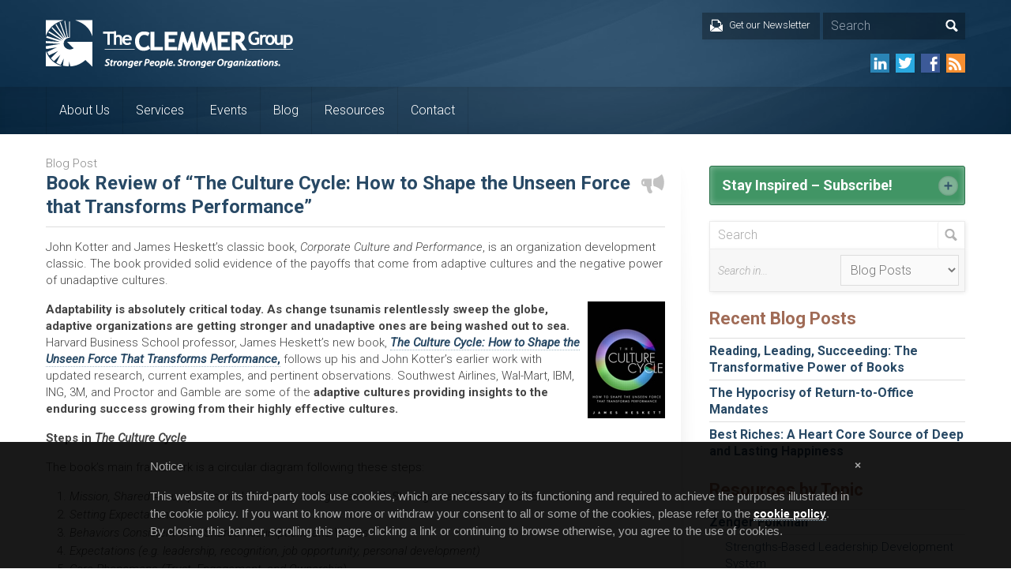

--- FILE ---
content_type: text/html; charset=UTF-8
request_url: https://www.clemmergroup.com/blog/2011/10/25/book-review-of-the-culture-cycle-how-to-shape-the-unseen-force-that-transforms-performance/
body_size: 13753
content:
<!DOCTYPE html>
<html lang="en-US" prefix="og: http://ogp.me/ns#">

<head>
	<meta charset="UTF-8" />
	<title>Book Review of &quot;The Culture Cycle: How to Shape the Unseen Force that Transforms Performance&quot; - The Clemmer Group</title>
	<link rel="shortcut icon" href="https://www.clemmergroup.com/favicon.ico">
	<meta name="viewport" content="width=device-width, initial-scale=1, maximum-scale=1">

	<link rel="alternate" type="application/rss+xml" title="The Clemmer Group RSS Feed" href="https://www.clemmergroup.com/feed/" />
	<link rel="alternate" type="application/atom+xml" title="The Clemmer Group Atom Feed" href="https://www.clemmergroup.com/feed/atom/" />
	<link rel="pingback" href="https://www.clemmergroup.com/xmlrpc.php" />
	<!--[if lt IE 9]>
		<script src="http://html5shim.googlecode.com/svn/trunk/html5.js"></script>
	<![endif]-->
	<meta name='robots' content='index, follow, max-image-preview:large, max-snippet:-1, max-video-preview:-1' />
	<style>img:is([sizes="auto" i], [sizes^="auto," i]) { contain-intrinsic-size: 3000px 1500px }</style>
	
	<!-- This site is optimized with the Yoast SEO plugin v26.7 - https://yoast.com/wordpress/plugins/seo/ -->
	<link rel="canonical" href="https://www.clemmergroup.com/blog/2011/10/25/book-review-of-the-culture-cycle-how-to-shape-the-unseen-force-that-transforms-performance/" />
	<meta property="og:locale" content="en_US" />
	<meta property="og:type" content="article" />
	<meta property="og:title" content="Book Review of &quot;The Culture Cycle: How to Shape the Unseen Force that Transforms Performance&quot; - The Clemmer Group" />
	<meta property="og:description" content="John Kotter and James Heskett&#8217;s classic book, Corporate Culture and Performance, is an organization development classic. The book provided solid evidence of the payoffs that come from adaptive cultures and the negative power of unadaptive cultures. Adaptability is absolutely critical today. As change tsunamis relentlessly sweep the globe, adaptive organizations are getting stronger and unadaptive [&hellip;]" />
	<meta property="og:url" content="https://www.clemmergroup.com/blog/2011/10/25/book-review-of-the-culture-cycle-how-to-shape-the-unseen-force-that-transforms-performance/" />
	<meta property="og:site_name" content="The Clemmer Group" />
	<meta property="article:published_time" content="2011-10-25T02:00:15+00:00" />
	<meta property="article:modified_time" content="2015-04-24T14:02:54+00:00" />
	<meta property="og:image" content="https://www.clemmergroup.com/newsl/images/culturechange-98.jpg" />
	<meta name="author" content="Jim Clemmer" />
	<meta name="twitter:card" content="summary_large_image" />
	<meta name="twitter:label1" content="Written by" />
	<meta name="twitter:data1" content="Jim Clemmer" />
	<meta name="twitter:label2" content="Est. reading time" />
	<meta name="twitter:data2" content="4 minutes" />
	<script type="application/ld+json" class="yoast-schema-graph">{"@context":"https://schema.org","@graph":[{"@type":"Article","@id":"https://www.clemmergroup.com/blog/2011/10/25/book-review-of-the-culture-cycle-how-to-shape-the-unseen-force-that-transforms-performance/#article","isPartOf":{"@id":"https://www.clemmergroup.com/blog/2011/10/25/book-review-of-the-culture-cycle-how-to-shape-the-unseen-force-that-transforms-performance/"},"author":{"name":"Jim Clemmer","@id":"https://www.clemmergroup.com/#/schema/person/b65bcc1b51ffc25c144e95dc4818150a"},"headline":"Book Review of &#8220;The Culture Cycle: How to Shape the Unseen Force that Transforms Performance&#8221;","datePublished":"2011-10-25T02:00:15+00:00","dateModified":"2015-04-24T14:02:54+00:00","mainEntityOfPage":{"@id":"https://www.clemmergroup.com/blog/2011/10/25/book-review-of-the-culture-cycle-how-to-shape-the-unseen-force-that-transforms-performance/"},"wordCount":794,"image":{"@id":"https://www.clemmergroup.com/blog/2011/10/25/book-review-of-the-culture-cycle-how-to-shape-the-unseen-force-that-transforms-performance/#primaryimage"},"thumbnailUrl":"https://www.clemmergroup.com/newsl/images/culturechange-98.jpg","keywords":["Harvard Business School","IBM","leadership","3M","culture change","adaptive cultures","organizational learning","ING","organization culture","Proctor and Gamble","organization development","Wal-Mart","Corporate Culture and Performance","James Heskett","John Kotter","Southwest Airlines"],"articleSection":["Assigned Topic"],"inLanguage":"en-US"},{"@type":"WebPage","@id":"https://www.clemmergroup.com/blog/2011/10/25/book-review-of-the-culture-cycle-how-to-shape-the-unseen-force-that-transforms-performance/","url":"https://www.clemmergroup.com/blog/2011/10/25/book-review-of-the-culture-cycle-how-to-shape-the-unseen-force-that-transforms-performance/","name":"Book Review of \"The Culture Cycle: How to Shape the Unseen Force that Transforms Performance\" - The Clemmer Group","isPartOf":{"@id":"https://www.clemmergroup.com/#website"},"primaryImageOfPage":{"@id":"https://www.clemmergroup.com/blog/2011/10/25/book-review-of-the-culture-cycle-how-to-shape-the-unseen-force-that-transforms-performance/#primaryimage"},"image":{"@id":"https://www.clemmergroup.com/blog/2011/10/25/book-review-of-the-culture-cycle-how-to-shape-the-unseen-force-that-transforms-performance/#primaryimage"},"thumbnailUrl":"https://www.clemmergroup.com/newsl/images/culturechange-98.jpg","datePublished":"2011-10-25T02:00:15+00:00","dateModified":"2015-04-24T14:02:54+00:00","author":{"@id":"https://www.clemmergroup.com/#/schema/person/b65bcc1b51ffc25c144e95dc4818150a"},"breadcrumb":{"@id":"https://www.clemmergroup.com/blog/2011/10/25/book-review-of-the-culture-cycle-how-to-shape-the-unseen-force-that-transforms-performance/#breadcrumb"},"inLanguage":"en-US","potentialAction":[{"@type":"ReadAction","target":["https://www.clemmergroup.com/blog/2011/10/25/book-review-of-the-culture-cycle-how-to-shape-the-unseen-force-that-transforms-performance/"]}]},{"@type":"ImageObject","inLanguage":"en-US","@id":"https://www.clemmergroup.com/blog/2011/10/25/book-review-of-the-culture-cycle-how-to-shape-the-unseen-force-that-transforms-performance/#primaryimage","url":"https://www.clemmergroup.com/newsl/images/culturechange-98.jpg","contentUrl":"https://www.clemmergroup.com/newsl/images/culturechange-98.jpg"},{"@type":"BreadcrumbList","@id":"https://www.clemmergroup.com/blog/2011/10/25/book-review-of-the-culture-cycle-how-to-shape-the-unseen-force-that-transforms-performance/#breadcrumb","itemListElement":[{"@type":"ListItem","position":1,"name":"Home","item":"https://www.clemmergroup.com/"},{"@type":"ListItem","position":2,"name":"Blog","item":"https://www.clemmergroup.com/blog/"},{"@type":"ListItem","position":3,"name":"Book Review of &#8220;The Culture Cycle: How to Shape the Unseen Force that Transforms Performance&#8221;"}]},{"@type":"WebSite","@id":"https://www.clemmergroup.com/#website","url":"https://www.clemmergroup.com/","name":"The Clemmer Group","description":"Leadership Development and Management Consulting","potentialAction":[{"@type":"SearchAction","target":{"@type":"EntryPoint","urlTemplate":"https://www.clemmergroup.com/?s={search_term_string}"},"query-input":{"@type":"PropertyValueSpecification","valueRequired":true,"valueName":"search_term_string"}}],"inLanguage":"en-US"},{"@type":"Person","@id":"https://www.clemmergroup.com/#/schema/person/b65bcc1b51ffc25c144e95dc4818150a","name":"Jim Clemmer"}]}</script>
	<!-- / Yoast SEO plugin. -->


<link rel='dns-prefetch' href='//ajax.googleapis.com' />
<link rel="alternate" type="application/rss+xml" title="The Clemmer Group &raquo; Book Review of &#8220;The Culture Cycle: How to Shape the Unseen Force that Transforms Performance&#8221; Comments Feed" href="https://www.clemmergroup.com/blog/2011/10/25/book-review-of-the-culture-cycle-how-to-shape-the-unseen-force-that-transforms-performance/feed/" />
<link rel='stylesheet' id='wp-block-library-css' href='https://www.clemmergroup.com/wp-includes/css/dist/block-library/style.min.css?ver=6.8.3' type='text/css' media='all' />
<style id='classic-theme-styles-inline-css' type='text/css'>
/*! This file is auto-generated */
.wp-block-button__link{color:#fff;background-color:#32373c;border-radius:9999px;box-shadow:none;text-decoration:none;padding:calc(.667em + 2px) calc(1.333em + 2px);font-size:1.125em}.wp-block-file__button{background:#32373c;color:#fff;text-decoration:none}
</style>
<style id='global-styles-inline-css' type='text/css'>
:root{--wp--preset--aspect-ratio--square: 1;--wp--preset--aspect-ratio--4-3: 4/3;--wp--preset--aspect-ratio--3-4: 3/4;--wp--preset--aspect-ratio--3-2: 3/2;--wp--preset--aspect-ratio--2-3: 2/3;--wp--preset--aspect-ratio--16-9: 16/9;--wp--preset--aspect-ratio--9-16: 9/16;--wp--preset--color--black: #000000;--wp--preset--color--cyan-bluish-gray: #abb8c3;--wp--preset--color--white: #ffffff;--wp--preset--color--pale-pink: #f78da7;--wp--preset--color--vivid-red: #cf2e2e;--wp--preset--color--luminous-vivid-orange: #ff6900;--wp--preset--color--luminous-vivid-amber: #fcb900;--wp--preset--color--light-green-cyan: #7bdcb5;--wp--preset--color--vivid-green-cyan: #00d084;--wp--preset--color--pale-cyan-blue: #8ed1fc;--wp--preset--color--vivid-cyan-blue: #0693e3;--wp--preset--color--vivid-purple: #9b51e0;--wp--preset--gradient--vivid-cyan-blue-to-vivid-purple: linear-gradient(135deg,rgba(6,147,227,1) 0%,rgb(155,81,224) 100%);--wp--preset--gradient--light-green-cyan-to-vivid-green-cyan: linear-gradient(135deg,rgb(122,220,180) 0%,rgb(0,208,130) 100%);--wp--preset--gradient--luminous-vivid-amber-to-luminous-vivid-orange: linear-gradient(135deg,rgba(252,185,0,1) 0%,rgba(255,105,0,1) 100%);--wp--preset--gradient--luminous-vivid-orange-to-vivid-red: linear-gradient(135deg,rgba(255,105,0,1) 0%,rgb(207,46,46) 100%);--wp--preset--gradient--very-light-gray-to-cyan-bluish-gray: linear-gradient(135deg,rgb(238,238,238) 0%,rgb(169,184,195) 100%);--wp--preset--gradient--cool-to-warm-spectrum: linear-gradient(135deg,rgb(74,234,220) 0%,rgb(151,120,209) 20%,rgb(207,42,186) 40%,rgb(238,44,130) 60%,rgb(251,105,98) 80%,rgb(254,248,76) 100%);--wp--preset--gradient--blush-light-purple: linear-gradient(135deg,rgb(255,206,236) 0%,rgb(152,150,240) 100%);--wp--preset--gradient--blush-bordeaux: linear-gradient(135deg,rgb(254,205,165) 0%,rgb(254,45,45) 50%,rgb(107,0,62) 100%);--wp--preset--gradient--luminous-dusk: linear-gradient(135deg,rgb(255,203,112) 0%,rgb(199,81,192) 50%,rgb(65,88,208) 100%);--wp--preset--gradient--pale-ocean: linear-gradient(135deg,rgb(255,245,203) 0%,rgb(182,227,212) 50%,rgb(51,167,181) 100%);--wp--preset--gradient--electric-grass: linear-gradient(135deg,rgb(202,248,128) 0%,rgb(113,206,126) 100%);--wp--preset--gradient--midnight: linear-gradient(135deg,rgb(2,3,129) 0%,rgb(40,116,252) 100%);--wp--preset--font-size--small: 13px;--wp--preset--font-size--medium: 20px;--wp--preset--font-size--large: 36px;--wp--preset--font-size--x-large: 42px;--wp--preset--spacing--20: 0.44rem;--wp--preset--spacing--30: 0.67rem;--wp--preset--spacing--40: 1rem;--wp--preset--spacing--50: 1.5rem;--wp--preset--spacing--60: 2.25rem;--wp--preset--spacing--70: 3.38rem;--wp--preset--spacing--80: 5.06rem;--wp--preset--shadow--natural: 6px 6px 9px rgba(0, 0, 0, 0.2);--wp--preset--shadow--deep: 12px 12px 50px rgba(0, 0, 0, 0.4);--wp--preset--shadow--sharp: 6px 6px 0px rgba(0, 0, 0, 0.2);--wp--preset--shadow--outlined: 6px 6px 0px -3px rgba(255, 255, 255, 1), 6px 6px rgba(0, 0, 0, 1);--wp--preset--shadow--crisp: 6px 6px 0px rgba(0, 0, 0, 1);}:where(.is-layout-flex){gap: 0.5em;}:where(.is-layout-grid){gap: 0.5em;}body .is-layout-flex{display: flex;}.is-layout-flex{flex-wrap: wrap;align-items: center;}.is-layout-flex > :is(*, div){margin: 0;}body .is-layout-grid{display: grid;}.is-layout-grid > :is(*, div){margin: 0;}:where(.wp-block-columns.is-layout-flex){gap: 2em;}:where(.wp-block-columns.is-layout-grid){gap: 2em;}:where(.wp-block-post-template.is-layout-flex){gap: 1.25em;}:where(.wp-block-post-template.is-layout-grid){gap: 1.25em;}.has-black-color{color: var(--wp--preset--color--black) !important;}.has-cyan-bluish-gray-color{color: var(--wp--preset--color--cyan-bluish-gray) !important;}.has-white-color{color: var(--wp--preset--color--white) !important;}.has-pale-pink-color{color: var(--wp--preset--color--pale-pink) !important;}.has-vivid-red-color{color: var(--wp--preset--color--vivid-red) !important;}.has-luminous-vivid-orange-color{color: var(--wp--preset--color--luminous-vivid-orange) !important;}.has-luminous-vivid-amber-color{color: var(--wp--preset--color--luminous-vivid-amber) !important;}.has-light-green-cyan-color{color: var(--wp--preset--color--light-green-cyan) !important;}.has-vivid-green-cyan-color{color: var(--wp--preset--color--vivid-green-cyan) !important;}.has-pale-cyan-blue-color{color: var(--wp--preset--color--pale-cyan-blue) !important;}.has-vivid-cyan-blue-color{color: var(--wp--preset--color--vivid-cyan-blue) !important;}.has-vivid-purple-color{color: var(--wp--preset--color--vivid-purple) !important;}.has-black-background-color{background-color: var(--wp--preset--color--black) !important;}.has-cyan-bluish-gray-background-color{background-color: var(--wp--preset--color--cyan-bluish-gray) !important;}.has-white-background-color{background-color: var(--wp--preset--color--white) !important;}.has-pale-pink-background-color{background-color: var(--wp--preset--color--pale-pink) !important;}.has-vivid-red-background-color{background-color: var(--wp--preset--color--vivid-red) !important;}.has-luminous-vivid-orange-background-color{background-color: var(--wp--preset--color--luminous-vivid-orange) !important;}.has-luminous-vivid-amber-background-color{background-color: var(--wp--preset--color--luminous-vivid-amber) !important;}.has-light-green-cyan-background-color{background-color: var(--wp--preset--color--light-green-cyan) !important;}.has-vivid-green-cyan-background-color{background-color: var(--wp--preset--color--vivid-green-cyan) !important;}.has-pale-cyan-blue-background-color{background-color: var(--wp--preset--color--pale-cyan-blue) !important;}.has-vivid-cyan-blue-background-color{background-color: var(--wp--preset--color--vivid-cyan-blue) !important;}.has-vivid-purple-background-color{background-color: var(--wp--preset--color--vivid-purple) !important;}.has-black-border-color{border-color: var(--wp--preset--color--black) !important;}.has-cyan-bluish-gray-border-color{border-color: var(--wp--preset--color--cyan-bluish-gray) !important;}.has-white-border-color{border-color: var(--wp--preset--color--white) !important;}.has-pale-pink-border-color{border-color: var(--wp--preset--color--pale-pink) !important;}.has-vivid-red-border-color{border-color: var(--wp--preset--color--vivid-red) !important;}.has-luminous-vivid-orange-border-color{border-color: var(--wp--preset--color--luminous-vivid-orange) !important;}.has-luminous-vivid-amber-border-color{border-color: var(--wp--preset--color--luminous-vivid-amber) !important;}.has-light-green-cyan-border-color{border-color: var(--wp--preset--color--light-green-cyan) !important;}.has-vivid-green-cyan-border-color{border-color: var(--wp--preset--color--vivid-green-cyan) !important;}.has-pale-cyan-blue-border-color{border-color: var(--wp--preset--color--pale-cyan-blue) !important;}.has-vivid-cyan-blue-border-color{border-color: var(--wp--preset--color--vivid-cyan-blue) !important;}.has-vivid-purple-border-color{border-color: var(--wp--preset--color--vivid-purple) !important;}.has-vivid-cyan-blue-to-vivid-purple-gradient-background{background: var(--wp--preset--gradient--vivid-cyan-blue-to-vivid-purple) !important;}.has-light-green-cyan-to-vivid-green-cyan-gradient-background{background: var(--wp--preset--gradient--light-green-cyan-to-vivid-green-cyan) !important;}.has-luminous-vivid-amber-to-luminous-vivid-orange-gradient-background{background: var(--wp--preset--gradient--luminous-vivid-amber-to-luminous-vivid-orange) !important;}.has-luminous-vivid-orange-to-vivid-red-gradient-background{background: var(--wp--preset--gradient--luminous-vivid-orange-to-vivid-red) !important;}.has-very-light-gray-to-cyan-bluish-gray-gradient-background{background: var(--wp--preset--gradient--very-light-gray-to-cyan-bluish-gray) !important;}.has-cool-to-warm-spectrum-gradient-background{background: var(--wp--preset--gradient--cool-to-warm-spectrum) !important;}.has-blush-light-purple-gradient-background{background: var(--wp--preset--gradient--blush-light-purple) !important;}.has-blush-bordeaux-gradient-background{background: var(--wp--preset--gradient--blush-bordeaux) !important;}.has-luminous-dusk-gradient-background{background: var(--wp--preset--gradient--luminous-dusk) !important;}.has-pale-ocean-gradient-background{background: var(--wp--preset--gradient--pale-ocean) !important;}.has-electric-grass-gradient-background{background: var(--wp--preset--gradient--electric-grass) !important;}.has-midnight-gradient-background{background: var(--wp--preset--gradient--midnight) !important;}.has-small-font-size{font-size: var(--wp--preset--font-size--small) !important;}.has-medium-font-size{font-size: var(--wp--preset--font-size--medium) !important;}.has-large-font-size{font-size: var(--wp--preset--font-size--large) !important;}.has-x-large-font-size{font-size: var(--wp--preset--font-size--x-large) !important;}
:where(.wp-block-post-template.is-layout-flex){gap: 1.25em;}:where(.wp-block-post-template.is-layout-grid){gap: 1.25em;}
:where(.wp-block-columns.is-layout-flex){gap: 2em;}:where(.wp-block-columns.is-layout-grid){gap: 2em;}
:root :where(.wp-block-pullquote){font-size: 1.5em;line-height: 1.6;}
</style>
<link rel='stylesheet' id='default-template-css' href='https://www.clemmergroup.com/wp-content/plugins/register-plus-redux/extension/readygraph/assets/css/default-popup.css?ver=6.8.3' type='text/css' media='all' />
<link rel='stylesheet' id='wpProQuiz_front_style-css' href='https://www.clemmergroup.com/wp-content/plugins/wp-pro-quiz/css/wpProQuiz_front.min.css?ver=0.37' type='text/css' media='all' />
<link rel='stylesheet' id='style-css' href='https://www.clemmergroup.com/wp-content/themes/clemmer/build/style.min.css?ver=1637701969' type='text/css' media='all' />
<script type="text/javascript" src="//ajax.googleapis.com/ajax/libs/jquery/1.10.2/jquery.min.js?ver=1.10.2" id="jquery-js"></script>
<link rel="https://api.w.org/" href="https://www.clemmergroup.com/wp-json/" /><link rel="alternate" title="JSON" type="application/json" href="https://www.clemmergroup.com/wp-json/wp/v2/posts/2710" /><link rel="EditURI" type="application/rsd+xml" title="RSD" href="https://www.clemmergroup.com/xmlrpc.php?rsd" />
<meta name="generator" content="WordPress 6.8.3" />
<link rel='shortlink' href='https://www.clemmergroup.com/?p=2710' />

	<!-- iubenda cookie notice -->
	<style type="text/css"> #iubenda-cs-banner { bottom: 0px !important; left: 0px !important; position: fixed !important; width: 100% !important; z-index: 99999998 !important; background-color: rgba(0,0,0,.9); } .iubenda-cs-content { display: block; margin: 0 auto; padding: 20px; width: auto; font-family: Helvetica,Arial,FreeSans,sans-serif; font-size: 14px;} .iubenda-cs-rationale { max-width: 900px; position: relative; margin: 0 auto; } .iubenda-banner-content > p { font-family: Helvetica,Arial,FreeSans,sans-serif; line-height: 1.5;  color: #aaa !important;} .iubenda-cs-close-btn { margin:0; color: #aaa ; text-decoration: none; font-size: 14px; position: absolute; top: 0; right: 0; border: none; } .iubenda-cs-cookie-policy-lnk { text-decoration: underline; color: #fff; font-size: 14px; font-weight: 900; } </style> <script type="text/javascript"> var _iub = _iub || []; _iub.csConfiguration = {"lang":"en","siteId":1059989,"banner":{"slideDown":false,"applyStyles":false},"cookiePolicyId":21689175}; </script><script type="text/javascript" src="//cdn.iubenda.com/cookie_solution/safemode/iubenda_cs.js" charset="UTF-8" async></script>

</head>
<body class="wp-singular post-template-default single single-post postid-2710 single-format-standard wp-theme-clemmer">

<!-- Google tag (gtag.js) -->
<script async src="https://www.googletagmanager.com/gtag/js?id=G-NQS12ZHVJ1"></script>
<script>
  window.dataLayer = window.dataLayer || [];
  function gtag(){dataLayer.push(arguments);}
  gtag('js', new Date());

  gtag('config', 'G-NQS12ZHVJ1');
</script>

<div id="mobile-nav-holder">
	<a id="mobile-logo" href="https://www.clemmergroup.com"><img src="https://www.clemmergroup.com/wp-content/themes/clemmer/images/clemmer_group_logo.png" width="307" height="61" alt="The Clemmer Group logo" /></a>
	<ul id="mobile-nav" class="mobile-nav"><li id="menu-item-22" class="menu-item menu-item-type-post_type menu-item-object-page menu-item-has-children menu-item-22"><a href="https://www.clemmergroup.com/about/">About Us</a>
<ul class="sub-menu">
	<li id="menu-item-156" class="menu-item menu-item-type-post_type menu-item-object-page menu-item-156"><a href="https://www.clemmergroup.com/about/">The Clemmer Group</a></li>
	<li id="menu-item-11938" class="menu-item menu-item-type-post_type menu-item-object-page menu-item-11938"><a href="https://www.clemmergroup.com/about/jim-clemmer/">Jim Clemmer</a></li>
	<li id="menu-item-154" class="menu-item menu-item-type-post_type menu-item-object-page menu-item-154"><a href="https://www.clemmergroup.com/about/zenger-folkman/">Zenger Folkman</a></li>
	<li id="menu-item-7188" class="menu-item menu-item-type-post_type menu-item-object-page menu-item-7188"><a href="https://www.clemmergroup.com/testimonials/">Client Comments and Testimonials</a></li>
	<li id="menu-item-155" class="menu-item menu-item-type-post_type menu-item-object-page menu-item-155"><a href="https://www.clemmergroup.com/contact/">Contact Us</a></li>
</ul>
</li>
<li id="menu-item-23" class="menu-item menu-item-type-post_type menu-item-object-page menu-item-has-children menu-item-23"><a href="https://www.clemmergroup.com/services/">Services</a>
<ul class="sub-menu">
	<li id="menu-item-159" class="menu-item menu-item-type-post_type menu-item-object-page menu-item-159"><a href="https://www.clemmergroup.com/services/culture-organization-development/">Culture Change &#038; Organization Development</a></li>
	<li id="menu-item-162" class="menu-item menu-item-type-post_type menu-item-object-page menu-item-162"><a href="https://www.clemmergroup.com/services/custom-keynotes-workshops/">Keynote Speaking &#038; Leadership Workshops</a></li>
	<li id="menu-item-163" class="menu-item menu-item-type-post_type menu-item-object-page menu-item-163"><a href="https://www.clemmergroup.com/services/leadership-team-retreats/">Executive Retreats</a></li>
	<li id="menu-item-158" class="menu-item menu-item-type-post_type menu-item-object-page menu-item-158"><a href="https://www.clemmergroup.com/services/custom-leadership-development-consulting/">Leadership Development &#038; Consulting</a></li>
	<li id="menu-item-18019" class="menu-item menu-item-type-post_type menu-item-object-page menu-item-18019"><a href="https://www.clemmergroup.com/executive-coaching/">Executive Coaching</a></li>
	<li id="menu-item-10398" class="menu-item menu-item-type-post_type menu-item-object-page menu-item-10398"><a href="https://www.clemmergroup.com/services/zenger-folkman/zenger-folkman-programs-services/">Zenger Folkman Programs and Services</a></li>
</ul>
</li>
<li id="menu-item-25" class="menu-item menu-item-type-post_type menu-item-object-page menu-item-25"><a href="https://www.clemmergroup.com/upcoming-events/">Events</a></li>
<li id="menu-item-24" class="menu-item menu-item-type-post_type menu-item-object-page current_page_parent menu-item-24"><a href="https://www.clemmergroup.com/blog/">Blog</a></li>
<li id="menu-item-26" class="menu-item menu-item-type-post_type menu-item-object-page menu-item-has-children menu-item-26"><a href="https://www.clemmergroup.com/resources/">Resources</a>
<ul class="sub-menu">
	<li id="menu-item-48" class="menu-item menu-item-type-post_type menu-item-object-page menu-item-48"><a href="https://www.clemmergroup.com/resources/articles/">Articles</a></li>
	<li id="menu-item-73" class="menu-item menu-item-type-post_type menu-item-object-page menu-item-73"><a href="https://www.clemmergroup.com/resources/whitepapers/">Whitepapers</a></li>
	<li id="menu-item-72" class="menu-item menu-item-type-post_type menu-item-object-page menu-item-72"><a href="https://www.clemmergroup.com/resources/case-studies/">Case Studies</a></li>
	<li id="menu-item-71" class="menu-item menu-item-type-post_type menu-item-object-page menu-item-71"><a href="https://www.clemmergroup.com/resources/videos/">Videos</a></li>
	<li id="menu-item-70" class="menu-item menu-item-type-post_type menu-item-object-page menu-item-70"><a href="https://www.clemmergroup.com/resources/webinars/">Webinars</a></li>
	<li id="menu-item-8420" class="menu-item menu-item-type-post_type menu-item-object-page menu-item-8420"><a href="https://www.clemmergroup.com/newsletters/">Newsletter</a></li>
	<li id="menu-item-157" class="menu-item menu-item-type-post_type menu-item-object-page menu-item-157"><a href="https://www.clemmergroup.com/services/leadership-books/">Leadership Books</a></li>
</ul>
</li>
<li id="menu-item-27" class="menu-item menu-item-type-post_type menu-item-object-page menu-item-27"><a href="https://www.clemmergroup.com/contact/">Contact</a></li>
</ul>	<div id="mobile-nav-close" class="mobile-nav-toggle"><span id="mobile-nav-close-btn">Close</span></div>
</div>
<div id="mobile-nav-mask" class="mobile-nav-toggle"></div>

<header id="header" class="clear relative">
	<div id="header-top" class="clear">
		<div id="header-bottom-mobile"></div>
		<div class="row">
			<div class="col span_100 relative col-no-margin">
				<a id="logo" class="no-transition" href="https://www.clemmergroup.com"><img src="https://www.clemmergroup.com/wp-content/themes/clemmer/images/clemmer_group_logo.png" width="313" height="61" alt="The Clemmer Group logo" /></a>

				<div id="header-menu">
					<a href="https://www.clemmergroup.com/newsletters" id="header-signup">
						<div id="header-signup-text">Get our Newsletter<span class="icon transition"></span><span class="icon-hover transition"></span></div>
					</a>

					<div id="header-search">
						<form role="search" method="get" class="search-form search-form-bg" action="https://www.clemmergroup.com/">
							<input type="text" value="Search" name="s" class="s" onfocus="if(this.value == 'Search') { this.value = ''; }" onblur="if(this.value == '') { this.value = 'Search'; }" />
							<input type="submit" class="search-mag" value="" />
						</form>
					</div>
				</div>

				<ul id="header-social" class="social-menu">
					<li><a href="http://www.linkedin.com/company/the-clemmer-group" target="_blank" class="sm-linkedin"></a></li>
					<li><a href="https://twitter.com/JimClemmer" target="_blank" class="sm-twitter"></a></li>
					<li><a href="https://www.facebook.com/ClemmerGroup" target="_blank" class="sm-facebook"></a></li>
					<li><a href="https://www.clemmergroup.com/feed/" target="_blank" class="sm-rss"></a></li>
				</ul>

				<div id="mobile-nav-open" class="mobile-nav-toggle"></div>
			</div>
		</div>
	</div>
	<div id="header-bottom" class="clear">
		<div class="row">
			<div class="col span_100">
				<nav id="nav-holder" class="clear close">
					<ul id="nav" class="nav"><li class="menu-item menu-item-type-post_type menu-item-object-page menu-item-has-children menu-item-22"><a href="https://www.clemmergroup.com/about/">About Us</a>
<ul class="sub-menu">
	<li class="menu-item menu-item-type-post_type menu-item-object-page menu-item-156"><a href="https://www.clemmergroup.com/about/">The Clemmer Group</a></li>
	<li class="menu-item menu-item-type-post_type menu-item-object-page menu-item-11938"><a href="https://www.clemmergroup.com/about/jim-clemmer/">Jim Clemmer</a></li>
	<li class="menu-item menu-item-type-post_type menu-item-object-page menu-item-154"><a href="https://www.clemmergroup.com/about/zenger-folkman/">Zenger Folkman</a></li>
	<li class="menu-item menu-item-type-post_type menu-item-object-page menu-item-7188"><a href="https://www.clemmergroup.com/testimonials/">Client Comments and Testimonials</a></li>
	<li class="menu-item menu-item-type-post_type menu-item-object-page menu-item-155"><a href="https://www.clemmergroup.com/contact/">Contact Us</a></li>
</ul>
</li>
<li class="menu-item menu-item-type-post_type menu-item-object-page menu-item-has-children menu-item-23"><a href="https://www.clemmergroup.com/services/">Services</a>
<ul class="sub-menu">
	<li class="menu-item menu-item-type-post_type menu-item-object-page menu-item-159"><a href="https://www.clemmergroup.com/services/culture-organization-development/">Culture Change &#038; Organization Development</a></li>
	<li class="menu-item menu-item-type-post_type menu-item-object-page menu-item-162"><a href="https://www.clemmergroup.com/services/custom-keynotes-workshops/">Keynote Speaking &#038; Leadership Workshops</a></li>
	<li class="menu-item menu-item-type-post_type menu-item-object-page menu-item-163"><a href="https://www.clemmergroup.com/services/leadership-team-retreats/">Executive Retreats</a></li>
	<li class="menu-item menu-item-type-post_type menu-item-object-page menu-item-158"><a href="https://www.clemmergroup.com/services/custom-leadership-development-consulting/">Leadership Development &#038; Consulting</a></li>
	<li class="menu-item menu-item-type-post_type menu-item-object-page menu-item-18019"><a href="https://www.clemmergroup.com/executive-coaching/">Executive Coaching</a></li>
	<li class="menu-item menu-item-type-post_type menu-item-object-page menu-item-10398"><a href="https://www.clemmergroup.com/services/zenger-folkman/zenger-folkman-programs-services/">Zenger Folkman Programs and Services</a></li>
</ul>
</li>
<li class="menu-item menu-item-type-post_type menu-item-object-page menu-item-25"><a href="https://www.clemmergroup.com/upcoming-events/">Events</a></li>
<li class="menu-item menu-item-type-post_type menu-item-object-page current_page_parent menu-item-24"><a href="https://www.clemmergroup.com/blog/">Blog</a></li>
<li class="menu-item menu-item-type-post_type menu-item-object-page menu-item-has-children menu-item-26"><a href="https://www.clemmergroup.com/resources/">Resources</a>
<ul class="sub-menu">
	<li class="menu-item menu-item-type-post_type menu-item-object-page menu-item-48"><a href="https://www.clemmergroup.com/resources/articles/">Articles</a></li>
	<li class="menu-item menu-item-type-post_type menu-item-object-page menu-item-73"><a href="https://www.clemmergroup.com/resources/whitepapers/">Whitepapers</a></li>
	<li class="menu-item menu-item-type-post_type menu-item-object-page menu-item-72"><a href="https://www.clemmergroup.com/resources/case-studies/">Case Studies</a></li>
	<li class="menu-item menu-item-type-post_type menu-item-object-page menu-item-71"><a href="https://www.clemmergroup.com/resources/videos/">Videos</a></li>
	<li class="menu-item menu-item-type-post_type menu-item-object-page menu-item-70"><a href="https://www.clemmergroup.com/resources/webinars/">Webinars</a></li>
	<li class="menu-item menu-item-type-post_type menu-item-object-page menu-item-8420"><a href="https://www.clemmergroup.com/newsletters/">Newsletter</a></li>
	<li class="menu-item menu-item-type-post_type menu-item-object-page menu-item-157"><a href="https://www.clemmergroup.com/services/leadership-books/">Leadership Books</a></li>
</ul>
</li>
<li class="menu-item menu-item-type-post_type menu-item-object-page menu-item-27"><a href="https://www.clemmergroup.com/contact/">Contact</a></li>
</ul>				</nav>
			</div>
		</div>
	</div>
</header>

<div id="content" class="clear">
	<div class="row">
		<div id="content-left" class="col span_70">				
					
				<h6 class="post-type-date">Blog Post</h6>
				<h1 class="post-title h1-blog">Book Review of &#8220;The Culture Cycle: How to Shape the Unseen Force that Transforms Performance&#8221;<span class="icon"></span></h1>

				<div class="post-content">
					<p>John Kotter and James Heskett&#8217;s classic book, <em>Corporate Culture and Performance</em>, is an organization development classic. The book provided solid evidence of the payoffs that come from adaptive cultures and the negative power of unadaptive cultures.</p>
<p><img decoding="async" src="https://www.clemmergroup.com/newsl/images/culturechange-98.jpg" alt="The Culture Cycle: How to Shape the Unseen Force that Transforms Performance" width="98" height="148" align="right" border="0" hspace="10" vspace="10" /><strong>Adaptability is absolutely critical today. As change tsunamis relentlessly sweep the globe, adaptive organizations are getting stronger and unadaptive ones are being washed out to sea. </strong>Harvard Business School professor, James Heskett&#8217;s new book, <a href="https://www.amazon.com/Culture-Cycle-Unseen-Transforms-Performance/dp/0132779781/ref=sr_1_1?s=books&amp;ie=UTF8&amp;qid=1319207132&amp;sr=1-1"><em>The Culture Cycle: How to Shape the Unseen Force That Transforms Performance</em>,</a> follows up his and John Kotter&#8217;s earlier work with updated research, current examples, and pertinent observations. Southwest Airlines, Wal-Mart, IBM, ING, 3M, and Proctor and Gamble are some of the <strong>adaptive cultures providing insights to the enduring success growing from their highly effective cultures.</strong></p>
<p><strong>Steps in <em>The Culture Cycle</em></strong></p>
<p>The book&#8217;s main framework is a circular diagram following these steps:</p>
<ol>
<li><em>Mission, Shared Assumptions, and Values  &lt;–&gt;  Alignment with Strategies and Methods of Execution</em></li>
<li><em>Setting Expectations</em></li>
<li><em>Behaviors Consistent with Shared Assumptions and Values</em></li>
<li><em>Expectations (e.g. leadership, recognition, job opportunity, personal development)</em></li>
<li><em>Core Phenomena (Trust, Engagement, and Ownership)</em></li>
<li><em>Policies, Practices, and Behaviors (e.g. self-direction, accountability, transparency, collaboration)</em></li>
<li><em>Organization Learning (e.g. continuous improvement, adaptability, agility, and speed)</em></li>
<li><em>Results (Four Rs, innovation, growth, and profitability)</em></li>
</ol>
<p>Steps 2 – 4 are labeled &#8220;Causes (less visible)&#8221; and steps 6 – 8 &#8220;Effects (More Visible).&#8221; Step 1 is at the top of the cycle and both the beginning and the end &#8212; or beginning of the next turn of the cycle. Step 5 is at a halfway point and bridges causes to effects.</p>
<p>The &#8220;Four Rs&#8221; of Step 8 are &#8220;the results of an effective culture can be (but rarely are) documented and tracked:</p>
<ul>
<li><strong>Referrals</strong>: A higher proportion of potential employees recommended by current or former employees.</li>
<li><strong>Retention</strong>: Lower recruiting, hiring, training, and lost productivity costs because of greater employee loyalty.</li>
<li><strong>Returns to labor</strong>: Greater productivity per dollar of compensation.</li>
<li><strong>Relationships</strong>: Better customer relationships, resulting in greater loyalty, lower customer acquisition costs, and more sales.&#8221;</li>
</ul>
<p><em>The Culture Cycle</em>&#8216;s organization and bent leans towards the academic. Although it provides a framework, it&#8217;s not a how-to book. <strong>The Four Rs for measuring culture are the books&#8217; strongest contribution</strong>. <strong>The steps of the Culture Cycle are very helpful and align extremely well with our decades of experience using similar approaches with dozens of Clients.</strong></p>
<p>Heskett does a great job of showing how <strong>culture is critical to organizational success</strong> and providing powerful and highly illuminating examples. But his application of the Culture Cycle steps are vague, confusing and often veer into generalizations. Having written two books on leading high performance cultures (<a href="https://www.clemmergroup.com/services/leadership-books/firing-cylinders/"><em>Firing on all Cylinders</em></a> and <a href="https://www.clemmergroup.com/services/leadership-books/pathways-performance/"><em>Pathways to Performance</em></a>) and produced detailed how-to workbooks, I am clearly biased.</p>
<p>The chapter on &#8220;Leading Culture Change&#8221; has some very useful nuggets &#8212; especially on measuring and monitoring. Heskett uses his Culture Cycle model to prescribe the role of leadership. It&#8217;s a good start and outline of many of the key issues. But this chapter needs lots more detailed how-to steps for executives and support professionals to follow.</p>
<p>Here are a few of his conclusions that are especially critical to <em>&#8220;predicting the effectiveness of efforts to lead culture change:&#8221; </em>(I&#8217;ve emphasized a few vital points)</p>
<ul>
<li>&#8220;Effective leadership often involves delegating responsibilities and authority. But <strong><span style="text-decoration: underline;">one responsibility that can&#8217;t be delegated completely is reshaping and maintaining an effective culture</span></strong> … leaders personally act out the values and behaviors … they do it consistently.</li>
<li><strong>Necessary changes in behaviors have to be modeled from the top</strong>. They can, however, be reinforced through such things as performance evaluations placing as much emphasis on &#8220;managing by the values&#8221; as &#8220;making the numbers.&#8221;</li>
<li><strong>Broad involvement in shaping shared values and behaviors </strong>helps ensure the effective implementation of the change.</li>
<li>Culture change that reflects or accommodates changes in strategy and methods of execution has the best chance of success.</li>
<li>(Leaders) assign &#8220;believers&#8221; as change agents and replace &#8220;nonbelievers&#8221; early in the process.</li>
<li>(Leaders) form a &#8220;contract&#8221; with employees that specify expectations of all parties.</li>
<li>They <strong>preserve the culture through everyday behaviors, measurement, and timely corrective actions</strong>, beginning with managers exhibiting behaviors that run counter to the values.&#8221;</li>
</ul>
<p>I very much enjoyed <a href="https://www.amazon.com/Culture-Cycle-Unseen-Transforms-Performance/dp/0132779781/ref=sr_1_1?s=books&amp;ie=UTF8&amp;qid=1319207132&amp;sr=1-1"><em>The Culture Cycle</em></a>. The combination of field and secondary research, examples, and pithy quotations/comments makes this an engaging and very useful book. It&#8217;s a great addition to the field of organizational culture change/renewal.</p>
<p><strong>Six Core Elements to Leading a Peak Performance Culture</strong></p>
<p>My reciprocal post on Zenger/Folkman&#8217;s blog is now available. Click on <a href="http://zengerfolkman.com/six-core-elements-to-leading-a-peak-performance-culture/">Six Core Elements to Leading a Peak Performance Culture</a> to read it. This post brings together some of the elements I covered in our free <a href="https://www.clemmergroup.com/leading-a-high-performance-culture-webcast.php"><em>Leading a Peak Performance Culture</em></a> webcast. Click the title to access it now.</p>
				</div>

				<div class="addthis-wrap"><p class="addthis-text">Share This</p><div class="addthis_toolbox addthis_default_style addthis_32x32_style">
	<a class="addthis_button_linkedin"></a>
	<a class="addthis_button_facebook"></a>
	<a class="addthis_button_twitter"></a>
	<a class="addthis_button_google_plusone_share"></a>
	<a class="addthis_button_compact"></a>
	</div></div>
	<script type="text/javascript" src="//s7.addthis.com/js/300/addthis_widget.js#pubid=ra-4eb93aba148ee9e2"></script>
	<!-- AddThis Button END -->
				<div id="comments">
					<p>Want to discuss this post? <a href="https://www.clemmergroup.com/contact/">Contact us!</a></p>
				</div>

						

			<div class="post-info">
			<p class="post-details">Posted in: <a href="https://www.clemmergroup.com/blog/topics/culture-change">Culture Change</a></p>
	
			<p class="post-details">Tagged with: <a href="https://www.clemmergroup.com/blog/tag/harvard-business-school">Harvard Business School</a>, <a href="https://www.clemmergroup.com/blog/tag/ibm">IBM</a>, <a href="https://www.clemmergroup.com/blog/tag/leadership">leadership</a>, <a href="https://www.clemmergroup.com/blog/tag/3m">3M</a>, <a href="https://www.clemmergroup.com/blog/tag/culture-change-2">culture change</a>, <a href="https://www.clemmergroup.com/blog/tag/adaptive-cultures">adaptive cultures</a>, <a href="https://www.clemmergroup.com/blog/tag/organizational-learning">organizational learning</a>, <a href="https://www.clemmergroup.com/blog/tag/ing">ING</a>, <a href="https://www.clemmergroup.com/blog/tag/organization-culture">organization culture</a>, <a href="https://www.clemmergroup.com/blog/tag/proctor-and-gamble">Proctor and Gamble</a>, <a href="https://www.clemmergroup.com/blog/tag/organization-development-2">organization development</a>, <a href="https://www.clemmergroup.com/blog/tag/wal-mart">Wal-Mart</a>, <a href="https://www.clemmergroup.com/blog/tag/corporate-culture-and-performance">Corporate Culture and Performance</a>, <a href="https://www.clemmergroup.com/blog/tag/james-heskett">James Heskett</a>, <a href="https://www.clemmergroup.com/blog/tag/john-kotter">John Kotter</a>, <a href="https://www.clemmergroup.com/blog/tag/southwest-airlines">Southwest Airlines</a></p>
	
	<p class="post-details post-details-more"><a href="https://www.clemmergroup.com/blog/">View all posts &raquo;</a></p>
</div>

<div class="post-navigation">	
			<a href="https://www.clemmergroup.com/blog/2011/10/20/change-choices-creating-our-own-reality/" class="button"><small>View next post:</small><br />Change Choices: Creating Our Own Reality</a>
	
	
</div>
				<div id="about-the-author">
		<h2>About the Author</h2>
		<p><img loading="lazy" decoding="async" class="alignleft size-full wp-image-87" src="https://www.clemmergroup.com/wp-content/uploads/2014/03/jim_clemmer.jpg" alt="jim_clemmer" width="100" height="120" /></p>
<p>For over three decades, Jim Clemmer&#8217;s <a title="Custom Keynotes" href="https://www.clemmergroup.com/services/custom-keynotes/">keynote presentations</a>, <a title="Custom Workshops &amp; Retreats" href="https://www.clemmergroup.com/services/custom-workshops-retreats/">workshops,</a> <a title="Custom Workshops &amp; Retreats" href="https://www.clemmergroup.com/services/custom-workshops-retreats/">management team retreats</a>, <a title="Leadership Books" href="https://www.clemmergroup.com/services/leadership-books/">seven bestselling books</a>, <a title="Articles" href="https://www.clemmergroup.com/resources/articles/">articles</a>, and <a title="Blog" href="https://www.clemmergroup.com/blog/">blog</a> have helped hundreds of thousands of people worldwide. The Clemmer Group is the Canadian strategic partner of <a title="Zenger Folkman" href="https://www.clemmergroup.com/about/zenger-folkman/">Zenger Folkman</a>, an award-winning firm best known for its unique evidence-driven, strengths-based system for developing extraordinary leaders and demonstrating the performance impact they have on organizations.</p>
	</div>
			
		</div>		
		<div id="sidebar" class="col span_30">
			<div id="subscribe-accordion" class="accordion-hide">
	<h2>Stay Inspired – Subscribe!</h2>
	<div>
		<div class="clear">
			<h4>Send me new blog<br />posts by email</h4>

			<form name="FeedBlitz_7e3b2db2513b11e4ad99002590771423" style="display:block" method="POST" action="https://feedburner.feedblitz.com/f/f.fbz?AddNewUserDirect">

				<input style="display:none" name="EMAIL" maxlength="64" type="text" size="25" value="" placeholder="Your email address">

				<input name="EMAIL_" maxlength="64" type="hidden" size="25" value="">
				<input name="EMAIL_ADDRESS" maxlength="64" type="hidden" size="25" value="">
				<input name="FEEDID" type="hidden" value="969726">
				<input name="cids" type="hidden" value="1">
				<input name="PUBLISHER" type="hidden" value="25996348">

				<input type="submit" value="Sign me up! &raquo;" onClick="FeedBlitz_7e3b2db2513b11e4ad99002590771423s(this.form);">

			</form>
			
		</div>

		<hr class="clear" />

		<div class="clear">			 
			<h4><a href="https://www.linkedin.com/newsletters/the-leader-letter-6876193141410557952/" target="_blank">Click to subscribe to Jim's<br /> 
		  newsletter on LinkedIn</a></h4>

		</div>
	</div>
</div>

<script>
jQuery(document).ready(function(){
	jQuery('#subscribe-accordion').accordion({collapsible:true,active:false,heightStyle:'content'});
	jQuery('#subscribe-accordion').fadeIn(500);
});
</script>

<form role="search" method="get" id="sidebar-search" class="search-form advanced-search" action="https://www.clemmergroup.com/">

	<div class="search-form-bg">
		<input type="text" value="Search" name="s" class="s" onfocus="if(this.value == 'Search') { this.value = ''; }" onblur="if(this.value == '') { this.value = 'Search'; }" />
		<input type="submit" class="search-mag" value="" />
	</div>

	<div id="search-options">
		<p id="search-in">Search in...</p>
		
		
		<select id="search-in-select" name="post_type">
							<option name="post_type" value="any"  />All</option>
							<option name="post_type" value="post"  selected  />Blog Posts</option>
							<option name="post_type" value="article"  />Articles</option>
							<option name="post_type" value="whitepaper"  />Whitepapers</option>
							<option name="post_type" value="casestudy"  />Case Studies</option>
							<option name="post_type" value="video"  />Videos</option>
							<option name="post_type" value="webinar"  />Webinars</option>
							<option name="post_type" value="book"  />Books, ebooks, CDs</option>
							<option name="post_type" value="podcast"  />Podcasts</option>
					</select>

	</div>
</form>

	<h2 class="sidebar-heading">Recent Blog Posts</h2>
	<ul class="sidebar-list">
	<li><a href="https://www.clemmergroup.com/blog/2024/09/25/reading-leading-succeeding-the-transformative-power-of-books/" title="Look Reading, Leading, Succeeding: The Transformative Power of Books" >Reading, Leading, Succeeding: The Transformative Power of Books</a></li> <li><a href="https://www.clemmergroup.com/blog/2024/09/11/the-hypocrisy-of-return-to-office-mandates/" title="Look The Hypocrisy of Return-to-Office Mandates" >The Hypocrisy of Return-to-Office Mandates</a></li> <li><a href="https://www.clemmergroup.com/blog/2024/09/04/best-riches-a-heart-core-source-of-deep-and-lasting-happiness/" title="Look Best Riches: A Heart Core Source of Deep and Lasting Happiness" >Best Riches: A Heart Core Source of Deep and Lasting Happiness</a></li> 	</ul>

<h2 class="sidebar-heading">Resources by Topic</h2>
<ul class="sidebar-list">
	<li class="cat-item cat-item-2555"><a href="https://www.clemmergroup.com/blog/topics/zenger-folkman/">Zenger Folkman</a>
<ul class='children'>
	<li class="cat-item cat-item-2222"><a href="https://www.clemmergroup.com/blog/topics/strengths-based-leadership-system/">Strengths-Based Leadership Development System</a>
</li>
	<li class="cat-item cat-item-2218"><a href="https://www.clemmergroup.com/blog/topics/evidence-based-leadership/">Evidence-based Leadership</a>
</li>
	<li class="cat-item cat-item-2219"><a href="https://www.clemmergroup.com/blog/topics/focussing-on-strengths/">Focusing on Strengths</a>
</li>
	<li class="cat-item cat-item-2217"><a href="https://www.clemmergroup.com/blog/topics/competency-models/">Competency Models</a>
</li>
	<li class="cat-item cat-item-2216"><a href="https://www.clemmergroup.com/blog/topics/cross-training-competency-companions/">Cross-Training &amp; Competency Companions</a>
</li>
	<li class="cat-item cat-item-2221"><a href="https://www.clemmergroup.com/blog/topics/360-assessments-zenger-folkman/">360 Assessments</a>
</li>
	<li class="cat-item cat-item-2220"><a href="https://www.clemmergroup.com/blog/topics/feedback-power-problems/">Feedback Power &amp; Problems</a>
</li>
	<li class="cat-item cat-item-2215"><a href="https://www.clemmergroup.com/blog/topics/coaching-zenger-folkman/">Extraordinary Coach</a>
</li>
	<li class="cat-item cat-item-2254"><a href="https://www.clemmergroup.com/blog/topics/talent-management-zenger-folkman/">Talent Management</a>
</li>
	<li class="cat-item cat-item-2257"><a href="https://www.clemmergroup.com/blog/topics/employee-effectiveness/">Employee Effectiveness</a>
</li>
	<li class="cat-item cat-item-2256"><a href="https://www.clemmergroup.com/blog/topics/inspiring-motivating/">Inspiring &amp; Motivating</a>
</li>
	<li class="cat-item cat-item-2255"><a href="https://www.clemmergroup.com/blog/topics/positive-psychology-zenger-folkman/">Positive Psychology</a>
</li>
</ul>
</li>
	<li class="cat-item cat-item-2556"><a href="https://www.clemmergroup.com/blog/topics/leading-others/">Leading Others</a>
<ul class='children'>
	<li class="cat-item cat-item-2246"><a href="https://www.clemmergroup.com/blog/topics/building-team-vision-values-purpose/">Building Team Vision, Values &amp; Purpose</a>
</li>
	<li class="cat-item cat-item-2247"><a href="https://www.clemmergroup.com/blog/topics/serving-influencing-leading-upward/">Serving, Influencing &amp; Leading Upward</a>
</li>
	<li class="cat-item cat-item-2248"><a href="https://www.clemmergroup.com/blog/topics/fostering-openness-transparency/">Fostering Openness &amp; Transparency</a>
</li>
	<li class="cat-item cat-item-2249"><a href="https://www.clemmergroup.com/blog/topics/employee-engagement-empowerment/">Employee Engagement &amp; Empowerment</a>
</li>
	<li class="cat-item cat-item-2250"><a href="https://www.clemmergroup.com/blog/topics/building-team-spirit/">Building Team Spirit</a>
</li>
	<li class="cat-item cat-item-2251"><a href="https://www.clemmergroup.com/blog/topics/coaching-developing/">Coaching &amp; Developing</a>
</li>
	<li class="cat-item cat-item-2252"><a href="https://www.clemmergroup.com/blog/topics/removing-obstacles-energy-drains/">Removing Obstacles &amp; Energy Drains</a>
</li>
</ul>
</li>
	<li class="cat-item cat-item-2212"><a href="https://www.clemmergroup.com/blog/topics/management-leadership/">General Management &amp; Leadership</a>
<ul class='children'>
	<li class="cat-item cat-item-2554"><a href="https://www.clemmergroup.com/blog/topics/emotional-intelligence/">Emotional Intelligence</a>
</li>
	<li class="cat-item cat-item-2223"><a href="https://www.clemmergroup.com/blog/topics/change-management/">Change Management</a>
</li>
	<li class="cat-item cat-item-2224"><a href="https://www.clemmergroup.com/blog/topics/management-versus-leadership/">Management versus Leadership</a>
</li>
</ul>
</li>
	<li class="cat-item cat-item-2213"><a href="https://www.clemmergroup.com/blog/topics/organization-improvement/">Organization Improvement</a>
<ul class='children'>
	<li class="cat-item cat-item-2225"><a href="https://www.clemmergroup.com/blog/topics/vision-values-purpose/">Vision, Values &amp; Purpose</a>
</li>
	<li class="cat-item cat-item-2226"><a href="https://www.clemmergroup.com/blog/topics/culture-change/">Culture Change</a>
</li>
	<li class="cat-item cat-item-2227"><a href="https://www.clemmergroup.com/blog/topics/customer-service/">Customer Service</a>
</li>
	<li class="cat-item cat-item-2228"><a href="https://www.clemmergroup.com/blog/topics/goals-and-priorities/">Goals and Priorities</a>
</li>
	<li class="cat-item cat-item-2229"><a href="https://www.clemmergroup.com/blog/topics/organization-development/">Organization Development</a>
</li>
	<li class="cat-item cat-item-2230"><a href="https://www.clemmergroup.com/blog/topics/process-management/">Process Management</a>
</li>
	<li class="cat-item cat-item-2231"><a href="https://www.clemmergroup.com/blog/topics/systems-and-structure/">Systems &amp; Structure</a>
</li>
	<li class="cat-item cat-item-2232"><a href="https://www.clemmergroup.com/blog/topics/measurement-and-feedback/">Measurement and Feedback</a>
</li>
	<li class="cat-item cat-item-2233"><a href="https://www.clemmergroup.com/blog/topics/education-and-communication/">Education and Communication</a>
</li>
	<li class="cat-item cat-item-2234"><a href="https://www.clemmergroup.com/blog/topics/innovation-and-organizational-learning/">Innovation and Organizational Learning</a>
</li>
	<li class="cat-item cat-item-2235"><a href="https://www.clemmergroup.com/blog/topics/training-and-development/">Training &amp; Development</a>
</li>
	<li class="cat-item cat-item-2236"><a href="https://www.clemmergroup.com/blog/topics/team-building/">Team Building</a>
</li>
	<li class="cat-item cat-item-2237"><a href="https://www.clemmergroup.com/blog/topics/recognition-appreciation-celebration/">Recognition, Appreciation &amp; Celebration</a>
</li>
	<li class="cat-item cat-item-2238"><a href="https://www.clemmergroup.com/blog/topics/performance-management/">Performance Management</a>
</li>
</ul>
</li>
	<li class="cat-item cat-item-2214"><a href="https://www.clemmergroup.com/blog/topics/self-leadership/">Self-Leadership</a>
<ul class='children'>
	<li class="cat-item cat-item-2239"><a href="https://www.clemmergroup.com/blog/topics/personal-vision-values-purpose/">Personal Vision, Values &amp; Purpose</a>
</li>
	<li class="cat-item cat-item-2240"><a href="https://www.clemmergroup.com/blog/topics/attitude-outlook/">Attitude &amp; Outlook</a>
</li>
	<li class="cat-item cat-item-2241"><a href="https://www.clemmergroup.com/blog/topics/personal-integrity-values-alignment/">Personal Integrity &amp; Values Alignment</a>
</li>
	<li class="cat-item cat-item-2242"><a href="https://www.clemmergroup.com/blog/topics/passion-commitment-self-discipline/">Passion, Commitment &amp; Self-Discipline</a>
</li>
	<li class="cat-item cat-item-2243"><a href="https://www.clemmergroup.com/blog/topics/deepening-spirit-meaning-purpose/">Deepening Spirit, Meaning &amp; Purpose</a>
</li>
	<li class="cat-item cat-item-2244"><a href="https://www.clemmergroup.com/blog/topics/personal-growth-continuous-improvement/">Personal Growth &amp; Continuous Improvement</a>
</li>
	<li class="cat-item cat-item-2245"><a href="https://www.clemmergroup.com/blog/topics/communicating-motivating-influencing/">Communicating, Motivating &amp; Influencing</a>
</li>
</ul>
</li>
 
</ul>		</div>
	</div>
</div>

<footer id="footer" class="clear">
	<div id="footer-1" class="clear">
		<div class="row relative">
			<div id="footer-1-shadow"></div>
			<div class="col span_33">
				<div class="testimonial"><div class="testimonial-quote-top"></div><div class="testimonial-quote-bottom"></div><div class="testimonial-quote-text"><p class="testimonial-text">Motivating, real, inspiring, pragmatic, love the vernacular.</p><p class="testimonial-author-role"><span class="testimonial-author">Trish Moloughney</span>, <span class="testimonial-role">Director, Planning, Ministry of Children & Youth Services, Toronto, ON</span></p></div></div>
				<a href="https://www.clemmergroup.com/testimonials" class="more-testimonials">More testimonials &raquo;</a>
			</div>
			<div class="col span_33">
				<h1 class="h1-services">Services<span class="icon"></span></h1>

				<div id="services-accordion"><h3>Leadership/Culture Development</h3><div><ul><li><a href="https://www.clemmergroup.com/services/custom-leadership-development-consulting/">Leadership Development & Consulting</a></li><li><a href="https://www.clemmergroup.com/services/culture-organization-development/">Culture & Organization Development</a></li><li><a href="https://www.clemmergroup.com/services/building-developing-teams/">Team Building & Development</a></li><li><a href="https://www.clemmergroup.com/services/custom-leadership-development-consulting/strategic-process-management/">Strategic Process Management</a></li></ul></div><h3>Assessments & Coaching</h3><div><ul><li><a href="https://www.clemmergroup.com/services/zenger-folkman/extraordinary-leader/">Strengths-Based Leadership Development</a></li><li><a href="https://www.clemmergroup.com/services/zenger-folkman/extraordinary-coach/">Coaching Skills</a></li><li><a href="https://www.clemmergroup.com/services/zenger-folkman/360-degree-assessments/">360-Degree Assessments</a></li><li><a href="https://www.clemmergroup.com/services/zenger-folkman/why-zenger-folkman-is-unique/">Unique Approach</a></li></ul></div><h3>Keynotes, Workshops & Retreats</h3><div><ul><li><a href="https://www.clemmergroup.com/services/custom-leadership-development-consulting/">Custom Leadership Development</a></li><li><a href="https://www.clemmergroup.com/services/custom-keynotes-workshops/">Keynotes & Speaking Engagements</a></li><li><a href="https://www.clemmergroup.com/services/leadership-team-retreats/">Custom Workshop & Retreats</a></li><li><a href="https://www.clemmergroup.com/services/leadership-books/">Leadership Books</a></li></ul></div></div>			</div>
			<div class="col span_33">
				<h1 class="h1-resources">Resources<span class="icon"></span></h1>
				<ul id="footer-resources">
					<li><a href="https://www.clemmergroup.com/resources/articles" class="fr-articles">Articles<span class="icon"></span></a></li>
					<li><a href="https://www.clemmergroup.com/resources/whitepapers" class="fr-whitepapers">Whitepapers<span class="icon"></span></a></li>
					<li><a href="https://www.clemmergroup.com/resources/case-studies" class="fr-casestudies">Case Studies<span class="icon"></span></a></li>
					<li><a href="https://www.clemmergroup.com/resources/videos" class="fr-videos">Videos<span class="icon"></span></a></li>
					<li><a href="https://www.clemmergroup.com/resources/webinars" class="fr-webinars">Webinars<span class="icon"></span></a></li>
					<li><a href="https://www.clemmergroup.com/blog" class="fr-articles">Blog<span class="icon"></span></a></li>
				</ul>
			</div>
		</div>
	</div>
	<div id="footer-bottom" class="clear">
		<div id="footer-2" class="clear">
			<div class="row">
				<div class="col span_100 col-no-margin">

				</div>
			</div>
		</div>
		<div id="footer-3" class="clear">
			<div class="row">

				<div class="col span_50">
					<h2 class="footer-cta" id="fcta-newsletter">Newsletter<span class="icon"></span></h2>
					<div class="clear equalize" data-equalize="footer-equalize">
						<p>Jim’s practical eNewsletter provides a wide range of leadership inspiration, instruction, ideas, and insights. <a href="https://www.linkedin.com/newsletters/the-leader-letter-6876193141410557952/" target="_blank">Read and subscribe on LinkedIn here</a></p>
					</div>


				</div>
				<div class="col span_50 col-no-margin">
					<h2 class="footer-cta" id="fcta-resources">Contact Us<span class="icon"></span></h2>
					<div class="clear equalize" data-equalize="footer-equalize">
						<p>Let's discuss your leadership development needs.</p>


					</div>

					<a href="https://www.clemmergroup.com/contact/" class="button no-absolute">Contact us now</a>

				</div>
			</div>
		</div>
		<div id="footer-4" class="clear">
			<div class="row">
				<div class="col span_100 relative col-no-margin">
					<p id="footer-copy">&copy;2026 The Clemmer Group - All Rights Reserved&nbsp;&nbsp;&nbsp;<span class="footer-pale">|</span>&nbsp;&nbsp;&nbsp;<a href="https://www.clemmergroup.com/privacy-policy">Privacy Policy</a>&nbsp;&nbsp;&nbsp;<span class="footer-pale">|</span>&nbsp;&nbsp;&nbsp;<a href="https://www.clemmergroup.com/sitemap">Sitemap</a>&nbsp;&nbsp;&nbsp;<span class="footer-pale">|</span>&nbsp;&nbsp;&nbsp;<a href="https://www.clemmergroup.com/media-center">Media Center</a>&nbsp;&nbsp;&nbsp;<span class="footer-pale">|</span>&nbsp;&nbsp;&nbsp;<a href="https://www.clemmergroup.com/contact">Contact Us</a></p>

					<p id="footer-copy-mobile">&copy;2026 The Clemmer Group - All Rights Reserved<br /><a href="https://www.clemmergroup.com/privacy-policy">Privacy Policy</a>&nbsp;&nbsp;&nbsp;<span class="footer-pale">|</span>&nbsp;&nbsp;&nbsp;<a href="https://www.clemmergroup.com/contact">Contact Us</a></p>

					<ul id="footer-social" class="social-menu">
						<li><a href="https://www.linkedin.com/company/the-clemmer-group" target="_blank" class="sm-linkedin"></a></li>
						<li><a href="https://www.facebook.com/ClemmerGroup" target="_blank" class="sm-facebook"></a></li>

					</ul>
				</div>
			</div>
		</div>
	</div>
</footer>
<script type="speculationrules">
{"prefetch":[{"source":"document","where":{"and":[{"href_matches":"\/*"},{"not":{"href_matches":["\/wp-*.php","\/wp-admin\/*","\/wp-content\/uploads\/*","\/wp-content\/*","\/wp-content\/plugins\/*","\/wp-content\/themes\/clemmer\/*","\/*\\?(.+)"]}},{"not":{"selector_matches":"a[rel~=\"nofollow\"]"}},{"not":{"selector_matches":".no-prefetch, .no-prefetch a"}}]},"eagerness":"conservative"}]}
</script>
<script type="text/javascript" src="//ajax.googleapis.com/ajax/libs/jqueryui/1.10.3/jquery-ui.min.js?ver=1.10.3" id="jquery-ui-core-js"></script>
<script type="text/javascript" src="https://www.clemmergroup.com/wp-content/themes/clemmer/js/script-common.js?ver=1.2" id="script-common-js"></script>

<!-- LinkedIn Tracking Code -->
<script type="text/javascript"> _linkedin_data_partner_id = "65338"; </script><script type="text/javascript"> (function(){var s = document.getElementsByTagName("script")[0]; var b = document.createElement("script"); b.type = "text/javascript";b.async = true; b.src = "https://snap.licdn.com/li.lms-analytics/insight.min.js"; s.parentNode.insertBefore(b, s);})(); </script> <noscript> <img height="1" width="1" style="display:none;" alt="" src="https://dc.ads.linkedin.com/collect/?pid=65338&fmt=gif" /> </noscript>

<script defer src="https://static.cloudflareinsights.com/beacon.min.js/vcd15cbe7772f49c399c6a5babf22c1241717689176015" integrity="sha512-ZpsOmlRQV6y907TI0dKBHq9Md29nnaEIPlkf84rnaERnq6zvWvPUqr2ft8M1aS28oN72PdrCzSjY4U6VaAw1EQ==" data-cf-beacon='{"version":"2024.11.0","token":"00d59be99bb44ca7862754afc8c8b498","r":1,"server_timing":{"name":{"cfCacheStatus":true,"cfEdge":true,"cfExtPri":true,"cfL4":true,"cfOrigin":true,"cfSpeedBrain":true},"location_startswith":null}}' crossorigin="anonymous"></script>
</body>
</html>


--- FILE ---
content_type: text/css
request_url: https://www.clemmergroup.com/wp-content/themes/clemmer/build/style.min.css?ver=1637701969
body_size: 8801
content:
@import url(https://fonts.googleapis.com/css?family=Roboto:400,300,300italic,400italic,700);body,html{width:100%;height:100%}.stylized-block,.ui-tabs,.ui-tabs-nav{clear:both;float:left}#footer-resources li,#nav li,#newsletters li,#services-accordion li,.commentlist li,.home-three-list li,.sidebar-list li,.slides li,.social-menu li,.ui-tabs-nav li,ul.box li,ul.page-numbers{list-style-type:none}a,abbr,acronym,address,applet,article,aside,audio,b,big,blockquote,body,canvas,caption,center,cite,code,dd,del,details,dfn,div,dl,dt,em,embed,fieldset,figcaption,figure,footer,form,h1,h2,h3,h4,h5,h6,header,hgroup,html,i,iframe,img,ins,kbd,label,legend,li,mark,menu,nav,object,ol,output,p,pre,q,ruby,s,samp,section,small,span,strike,strong,sub,summary,sup,table,tbody,td,tfoot,th,thead,time,tr,tt,u,ul,var,video{margin:0;padding:0;border:0;font:inherit;vertical-align:baseline}.font-family,body,body .gform_wrapper,button,input,select,textarea{font-family:Roboto,Arial,Helvetica,sans-serif}article,aside,details,figcaption,figure,footer,header,hgroup,menu,nav,section{display:block}ol,ul{list-style:none;margin:0 0 15px 30px}blockquote,q{quotes:none}blockquote:after,blockquote:before,q:after,q:before{content:'';content:none}html{background:#fff}h1 .icon,ul.box li{background-repeat:no-repeat}body{font-size:15px;line-height:21px;color:#333;font-weight:300;-webkit-font-smoothing:antialiased;-webkit-text-size-adjust:100%}h1,h2{font-weight:700}.blue{color:#284965}.sand,h1,h2,h3,h6{color:#A06B56}li,p{color:#444}h1{font-size:24px;line-height:30px;margin:0 0 15px;padding:0 35px 10px 0;position:relative;border-bottom:1px solid #ddd}h1 .icon{position:absolute;top:0;right:0;width:30px;height:30px;background-image:url(../images/sprite.png)}h1.h1-articles .icon{background-position:0 -30px}h1.h1-events .icon{background-position:-30px -30px}h1.h1-blog .icon{background-position:-60px -30px}h1.h1-services .icon{background-position:-90px -30px}h1.h1-resources .icon{background-position:-120px -30px}h1.h1-search .icon{background-position:-150px -30px}h1.h1-r-article .icon{background-position:0 -104px}h1.h1-r-whitepaper .icon{background-position:-30px -104px}h1.h1-r-casestudy .icon{background-position:-60px -104px}h1.h1-r-video .icon{background-position:-90px -104px}h1.h1-r-webinar .icon{background-position:-120px -104px}h1.h1-r-book .icon{background-position:-150px -104px}h1.h1-r-podcast .icon{background-position:-180px -104px}h2{font-size:22px;line-height:28px;margin:0 0 10px}h3{font-size:20px;line-height:26px;margin:0 0 10px;font-weight:300}h4,h5{font-size:18px;margin:0 0 10px;color:#284965;line-height:24px}h4{font-weight:700}h5{font-weight:300}h6{font-size:16px;line-height:22px;margin:0 0 10px;font-weight:700}p{margin:0 0 16px}p img{margin:0}label,legend,li,p{font-size:15px;line-height:21px;font-weight:300}.bold,a,a:visited,b,strong{font-weight:700}a,a:visited{color:#284965;text-decoration:none;outline:0}a:focus,a:hover{color:#A06B56;text-decoration:none}p a,p a:visited{line-height:inherit}h1 a,h2 a,h3 a,h4 a,h5 a,h6 a,li a,p a{border-bottom:1px dotted #A3B8C5}h1 a:hover,h2 a:hover,h3 a:hover,h4 a:hover,h5 a:hover,h6 a:hover,li a:hover,p a:hover{border-bottom-color:#A06B56}#nav a,.sidebar-list a,.social-menu a{border-bottom:0}ul li{list-style-type:disc}ol li{list-style-type:decimal}li{margin-bottom:2px}ol ol,ol ul,ul ol,ul ul{margin:5px 0 5px 45px}ol ol li,ol ul li,ul ol li,ul ul li{margin-bottom:6px}ul.box{margin-left:10px}ul.box li{float:left;width:100%;margin:8px 0;padding:0 0 0 32px;background-image:url(http://www.clemmergroup.com/newsl/images/box.gif);background-position:0 4px}hr,th{background:#ddd}.transition,.ui-accordion-header,.ui-tabs-nav,a{-webkit-transition:.3s ease all;-moz-transition:.3s ease all;-ms-transition:.3s ease all;-o-transition:.3s ease all;transition:.3s ease all}.no-transition,.no-transition a{-webkit-transition:0s;-moz-transition:0s;-ms-transition:0s;-o-transition:0s;transition:0s}hr{margin:10px 0 20px;height:1px;line-height:1px;border:none}em{font-style:italic}small{font-size:80%;line-height:80%}.light,.thin{font-weight:300}.normal{font-weight:400}table{border-collapse:collapse;border-spacing:0;width:100%;margin-bottom:20px}td,th{border:1px solid #ccc;padding:8px;text-align:left}th{font-weight:700}blockquote,blockquote p{font-size:17px;line-height:24px;color:#777;font-style:italic}blockquote{display:inline-block;margin:8px 60px 20px;padding:15px 25px 5px;background:url(../images/quote_top.png) top left no-repeat,url(../images/quote_bottom.png) bottom right no-repeat}blockquote strong{font-style:normal;font-size:15px}#search-in,.testimonial-role{font-style:italic}blockquote cite{display:block;font-size:12px;color:#555}.ui-accordion-header,.ui-tabs-nav li a{font-size:18px;line-height:18px;font-weight:300}blockquote cite:before{content:"\2014 \0020"}blockquote cite a,blockquote cite a:visited{color:#555}.stylized-block{width:100%;margin:0 0 20px;padding:15px 15px 5px;background:#fff;border:1px solid #e3e3e3;-webkit-box-shadow:inset 0 0 15px rgba(0,0,0,.04),1px 2px 7px rgba(0,0,0,.08);-moz-box-shadow:inset 0 0 15px rgba(0,0,0,.04),1px 2px 7px rgba(0,0,0,.08);box-shadow:inset 0 0 15px rgba(0,0,0,.04),1px 2px 7px rgba(0,0,0,.08)}.ui-tabs{width:100%;margin:10px 0 20px}.ui-tabs-nav{width:100%;margin:0;overflow:hidden}.ui-tabs-nav li{cursor:pointer;float:left;margin:0 6px 0 0;background:#eee;background:rgba(0,0,0,.03);border:1px solid #ddd;border-bottom:0;-webkit-box-shadow:inset 0 0 8px rgba(255,255,255,.4),1px 1px 4px rgba(0,0,0,.04);-moz-box-shadow:inset 0 0 8px rgba(255,255,255,.4),1px 1px 4px rgba(0,0,0,.04);box-shadow:inset 0 0 8px rgba(255,255,255,.4),1px 1px 4px rgba(0,0,0,.04)}.ui-tabs-nav li a{outline:0;float:left;padding:12px;color:#284965}.ui-tabs-nav li.ui-state-active,.ui-tabs-nav li:hover{background:#fff;border-color:#eee;-webkit-box-shadow:1px 2px 6px rgba(0,0,0,.1);-moz-box-shadow:1px 2px 6px rgba(0,0,0,.1);box-shadow:1px 2px 6px rgba(0,0,0,.1)}.ui-accordion-header,.ui-tabs-panel{-webkit-box-shadow:inset 0 0 8px rgba(255,255,255,.4),1px 1px 4px rgba(0,0,0,.04);-moz-box-shadow:inset 0 0 8px rgba(255,255,255,.4),1px 1px 4px rgba(0,0,0,.04);width:100%;float:left;clear:both}.ui-tabs-nav li.ui-state-active a,.ui-tabs-nav li:hover a{color:#333;text-decoration:none}.ui-tabs-panel{margin:0 0 10px;padding:15px 15px 5px;background:#fff;border:1px solid #eee;box-shadow:inset 0 0 8px rgba(255,255,255,.4),1px 1px 4px rgba(0,0,0,.04)}.accordion-hide{display:none}.ui-accordion{width:100%;margin:0 0 20px}.ui-accordion:after{content:"";display:table;clear:both}.ui-accordion-header{cursor:pointer;margin:10px 0 0;padding:15px 45px 15px 15px;color:#284965;background:url(../images/btn_plus.png) 99% 50% no-repeat #eee;background:url(../images/btn_plus.png) 99% 50% no-repeat rgba(0,0,0,.03);border:1px solid #ddd;border-radius:3px;box-shadow:inset 0 0 8px rgba(255,255,255,.4),1px 1px 4px rgba(0,0,0,.04)}.ui-accordion-header:focus{outline:0}.ui-accordion-header:hover{background-color:#fff}.ui-accordion-header-active{background:url(../images/btn_minus.png) 99% 50% no-repeat #fff;border-color:#eee}.ui-accordion-content{float:left;clear:both;width:100%;padding:15px 15px 5px;border:1px solid #eee;border-top:0;background:#f7f7f7;-webkit-box-shadow:inset 0 0 8px rgba(255,255,255,.4),1px 1px 4px rgba(0,0,0,.04);-moz-box-shadow:inset 0 0 8px rgba(255,255,255,.4),1px 1px 4px rgba(0,0,0,.04);box-shadow:inset 0 0 8px rgba(255,255,255,.4),1px 1px 4px rgba(0,0,0,.04)}.input,input[type=text],input[type=email],input[type=number],input[type=password],input[type=tel],select,textarea{-webkit-transition:.3s ease all;-moz-transition:.3s ease all;-ms-transition:.3s ease all;-o-transition:.3s ease all;transition:.3s ease all;outline:0;display:inline-block;width:260px;max-width:100%;margin:0;padding:8px;background:#fafafa;border:1px solid #ddd;font-size:16px;line-height:normal;font-weight:300;color:#777}.input:focus,input[type=text]:focus,input[type=email]:focus,input[type=number]:focus,input[type=password]:focus,input[type=tel]:focus,select:focus,textarea:focus{outline:0;border:1px solid #999;color:#444;-webkit-box-shadow:inset 0 0 10px rgba(0,0,0,.08),0 0 5px rgba(0,0,0,.1);box-shadow:inset 0 0 10px rgba(0,0,0,.08),0 0 5px rgba(0,0,0,.1)}input[type=number]{padding:0 0 0 12px;line-height:35px}.form-placeholder,::input-placeholder{color:#aaa}::-webkit-input-placeholder{color:#aaa}:-moz-placeholder{color:#aaa}::-moz-placeholder{color:#aaa}input[type=checkbox]{display:inline}.textarea,textarea{padding:10px;height:120px;line-height:1.55}.label,label,legend{display:block;margin:0;padding-bottom:2px;font-size:16px;font-weight:700}.button,.post-nav-btn a,a.button,button,input[type=submit],input[type=reset],input[type=button]{cursor:pointer;display:inline-block;margin:5px 5px 5px 0;padding:12px;font-size:16px;line-height:16px;font-weight:700;color:#284965;text-decoration:none;background:#f7f7f7;border:1px solid #eee;border-radius:3px;-webkit-box-shadow:inset 0 0 8px rgba(255,255,255,.4),1px 1px 4px rgba(0,0,0,.06);box-shadow:inset 0 0 8px rgba(255,255,255,.4),1px 1px 4px rgba(0,0,0,.06);-webkit-transition:'.3s ease all';-moz-transition:'.3s ease all';-o-transition:'.3s ease all';-ms-transition:'.3s ease all';transition:'.3s ease all'}.button:hover,.post-nav-btn a:hover,a.button.current,a.button:hover,button:hover,input[type=submit]:hover,input[type=reset]:hover,input[type=button]:hover{color:#eee;border-color:#305678;background:#284965;-webkit-box-shadow:inset 0 0 8px rgba(255,255,255,.2),1px 1px 4px rgba(0,0,0,.2);box-shadow:inset 0 0 8px rgba(255,255,255,.2),1px 1px 4px rgba(0,0,0,.2)}.button.small-button{font-size:14px;line-height:14px;font-weight:300;padding:8px 10px}a.button.large-button,a.button.register-now{font-size:20px;line-height:20px}a.button.register-now{display:block;width:100%;max-width:270px;text-align:center;margin:0 5px 20px 0}body .gform_wrapper{margin:0 0 20px;max-width:100%}body .gform_wrapper .gfield{max-width:400px}body .gform_wrapper .gfield_error .gfield_label,body .gform_wrapper .gfield_required,body .gform_wrapper .validation_message{color:#EB0F0F}body .gform_wrapper .gfield_error{background:#fff!important;border:1px solid #F7CBCB!important;-webkit-box-shadow:1px 2px 4px rgba(0,0,0,.08);box-shadow:1px 2px 4px rgba(0,0,0,.08)}body .gform_wrapper div.validation_error{float:left;clear:both;width:100%;margin:10px 0 20px;padding:15px;background:#fff!important;border:1px solid #F7CBCB!important;-webkit-box-shadow:1px 2px 4px rgba(0,0,0,.08);box-shadow:1px 2px 4px rgba(0,0,0,.08);font-size:16px;line-height:22px;font-weight:700;color:#444}body .gform_wrapper .gform_body .gform_fields .gfield,body .gform_wrapper .gform_footer .gfield{float:left;padding-bottom:15px}body .gform_wrapper .gform_body .gform_fields .gfield.gf_full,body .gform_wrapper .gform_body .gform_fields .gfield.gf_left_half,body .gform_wrapper .gform_body .gform_fields .gfield.gf_left_third,body .gform_wrapper .gform_body .gform_fields .gfield.gf_middle_third,body .gform_wrapper .gform_body .gform_fields .gfield.gf_right_half,body .gform_wrapper .gform_body .gform_fields .gfield.gf_right_third,body .gform_wrapper .gform_footer .gfield.gf_full,body .gform_wrapper .gform_footer .gfield.gf_left_half,body .gform_wrapper .gform_footer .gfield.gf_left_third,body .gform_wrapper .gform_footer .gfield.gf_middle_third,body .gform_wrapper .gform_footer .gfield.gf_right_half,body .gform_wrapper .gform_footer .gfield.gf_right_third{margin:0;max-width:100%}body .gform_wrapper .gform_body .gform_fields .gfield.gf_left_half,body .gform_wrapper .gform_body .gform_fields .gfield.gf_right_half,body .gform_wrapper .gform_footer .gfield.gf_left_half,body .gform_wrapper .gform_footer .gfield.gf_right_half{width:50%;margin:0}body .gform_wrapper .gform_body .gform_fields .gfield.gf_left_half,body .gform_wrapper .gform_footer .gfield.gf_left_half{padding-right:12px}body .gform_wrapper .gform_body .gform_fields .gfield.gf_right_half,body .gform_wrapper .gform_footer .gfield.gf_right_half{padding-left:12px}body .gform_wrapper .gform_body .gform_fields .gfield.gf_left_third,body .gform_wrapper .gform_body .gform_fields .gfield.gf_middle_third,body .gform_wrapper .gform_body .gform_fields .gfield.gf_right_third,body .gform_wrapper .gform_footer .gfield.gf_left_third,body .gform_wrapper .gform_footer .gfield.gf_middle_third,body .gform_wrapper .gform_footer .gfield.gf_right_third{width:33.33333333%;margin:0!important}body .gform_wrapper .gform_body .gform_fields .gfield.gf_full,body .gform_wrapper .gform_body .gform_fields .gfield_error,body .gform_wrapper .gform_footer .gfield.gf_full,body .gform_wrapper .gform_footer .gfield_error{width:100%}body .gform_wrapper .gform_body .gform_fields .gfield.gf_left_third,body .gform_wrapper .gform_footer .gfield.gf_left_third{padding-right:16px}body .gform_wrapper .gform_body .gform_fields .gfield.gf_middle_third,body .gform_wrapper .gform_footer .gfield.gf_middle_third{padding-left:8px;padding-right:8px}body .gform_wrapper .gform_body .gform_fields .gfield.gf_right_third,body .gform_wrapper .gform_footer .gfield.gf_right_third{padding-left:16px}body .gform_wrapper .gform_body .gform_fields .gfield.gf_clear_left,body .gform_wrapper .gform_footer .gfield.gf_clear_left{clear:left!important}body .gform_wrapper .gform_body .gform_fields .gfield.gf_clear_right,body .gform_wrapper .gform_footer .gfield.gf_clear_right{clear:right!important}@media only screen and (max-width:960px){body .gform_wrapper .gform_body .gform_fields .gfield.gf_left_half,body .gform_wrapper .gform_body .gform_fields .gfield.gf_left_third,body .gform_wrapper .gform_body .gform_fields .gfield.gf_middle_third,body .gform_wrapper .gform_body .gform_fields .gfield.gf_right_half,body .gform_wrapper .gform_body .gform_fields .gfield.gf_right_third,body .gform_wrapper .gform_footer .gfield.gf_left_half,body .gform_wrapper .gform_footer .gfield.gf_left_third,body .gform_wrapper .gform_footer .gfield.gf_middle_third,body .gform_wrapper .gform_footer .gfield.gf_right_half,body .gform_wrapper .gform_footer .gfield.gf_right_third{width:100%;padding:0 0 10px}}body .gform_wrapper .gform_body .gform_fields .gfield.gsection,body .gform_wrapper .gform_footer .gfield.gsection{max-width:100%;padding:20px 0 10px;border-bottom-color:rgba(0,0,0,.1)}body .gform_wrapper .gform_body .gform_fields .gfield_checkbox label,body .gform_wrapper .gform_body .gform_fields .gfield_radio label,body .gform_wrapper .gform_body .gform_fields input[type=checkbox]:checked+label,body .gform_wrapper .gform_body .gform_fields input[type=radio]:checked+label,body .gform_wrapper .gform_footer .gfield_checkbox label,body .gform_wrapper .gform_footer .gfield_radio label,body .gform_wrapper .gform_footer input[type=checkbox]:checked+label,body .gform_wrapper .gform_footer input[type=radio]:checked+label{font-weight:300}body .gform_wrapper .gform_body .gform_fields .gfield_label,body .gform_wrapper .gform_footer .gfield_label{display:block;margin:0;padding-bottom:2px;font-size:16px;font-weight:700}body .gform_wrapper .gform_body .gform_fields input[type=text],body .gform_wrapper .gform_body .gform_fields input[type=email],body .gform_wrapper .gform_body .gform_fields input[type=password],body .gform_wrapper .gform_body .gform_fields input[type=tel],body .gform_wrapper .gform_body .gform_fields select,body .gform_wrapper .gform_body .gform_fields textarea,body .gform_wrapper .gform_footer input[type=text],body .gform_wrapper .gform_footer input[type=email],body .gform_wrapper .gform_footer input[type=password],body .gform_wrapper .gform_footer input[type=tel],body .gform_wrapper .gform_footer select,body .gform_wrapper .gform_footer textarea{-webkit-transition:.3s ease all;-moz-transition:.3s ease all;-ms-transition:.3s ease all;-o-transition:.3s ease all;transition:.3s ease all;outline:0;display:inline-block;width:260px;max-width:100%;margin:0;padding:8px;background:#fafafa;border:1px solid #ddd;font-size:16px;line-height:normal;font-weight:300;color:#777}body .gform_wrapper .gform_body .gform_fields input[type=text]:focus,body .gform_wrapper .gform_body .gform_fields input[type=email]:focus,body .gform_wrapper .gform_body .gform_fields input[type=password]:focus,body .gform_wrapper .gform_body .gform_fields input[type=tel]:focus,body .gform_wrapper .gform_body .gform_fields select:focus,body .gform_wrapper .gform_body .gform_fields textarea:focus,body .gform_wrapper .gform_footer input[type=text]:focus,body .gform_wrapper .gform_footer input[type=email]:focus,body .gform_wrapper .gform_footer input[type=password]:focus,body .gform_wrapper .gform_footer input[type=tel]:focus,body .gform_wrapper .gform_footer select:focus,body .gform_wrapper .gform_footer textarea:focus{outline:0;border:1px solid #999;color:#444;-webkit-box-shadow:inset 0 0 10px rgba(0,0,0,.08),0 0 5px rgba(0,0,0,.1);box-shadow:inset 0 0 10px rgba(0,0,0,.08),0 0 5px rgba(0,0,0,.1)}body .gform_wrapper .gform_body .gform_fields textarea,body .gform_wrapper .gform_footer textarea{padding:10px;height:120px;line-height:1.55}body .gform_wrapper .gform_body .gform_fields textarea.medium,body .gform_wrapper .gform_footer textarea.medium{width:100%}body .gform_wrapper .gform_body .gform_fields button,body .gform_wrapper .gform_body .gform_fields input[type=submit],body .gform_wrapper .gform_body .gform_fields input[type=reset],body .gform_wrapper .gform_body .gform_fields input[type=button],body .gform_wrapper .gform_footer button,body .gform_wrapper .gform_footer input[type=submit],body .gform_wrapper .gform_footer input[type=reset],body .gform_wrapper .gform_footer input[type=button]{cursor:pointer;display:inline-block;margin:5px 5px 5px 0;padding:12px;font-size:16px;line-height:16px;font-weight:700;color:#284965;text-decoration:none;background:#f7f7f7;border:1px solid #eee;border-radius:3px;-webkit-box-shadow:inset 0 0 8px rgba(255,255,255,.4),1px 1px 4px rgba(0,0,0,.06);box-shadow:inset 0 0 8px rgba(255,255,255,.4),1px 1px 4px rgba(0,0,0,.06);-webkit-transition:'.3s ease all';-moz-transition:'.3s ease all';-o-transition:'.3s ease all';-ms-transition:'.3s ease all';transition:'.3s ease all'}body .gform_wrapper .gform_body .gform_fields button:hover,body .gform_wrapper .gform_body .gform_fields input[type=submit]:hover,body .gform_wrapper .gform_body .gform_fields input[type=reset]:hover,body .gform_wrapper .gform_body .gform_fields input[type=button]:hover,body .gform_wrapper .gform_footer button:hover,body .gform_wrapper .gform_footer input[type=submit]:hover,body .gform_wrapper .gform_footer input[type=reset]:hover,body .gform_wrapper .gform_footer input[type=button]:hover{color:#eee;border-color:#305678;background:#284965;-webkit-box-shadow:inset 0 0 8px rgba(255,255,255,.2),1px 1px 4px rgba(0,0,0,.2);box-shadow:inset 0 0 8px rgba(255,255,255,.2),1px 1px 4px rgba(0,0,0,.2)}body .gform_wrapper .gform_footer{padding-top:15px;margin-top:0}body .gform_confirmation_wrapper div{display:block;padding:10px 0 20px;line-height:1.5;font-weight:700}#footer-3 form{float:left;clear:both;width:100%;position:relative}#footer-3 input[type=text],#footer-3 input[type=email]{padding:0 110px 0 10px;line-height:40px;height:40px;width:100%;max-width:100%;margin:0;color:#fff;border-color:#162E42;border-color:rgba(0,0,0,.2);background:#1C3B54;background-color:rgba(0,0,0,.1)}#footer-3 .button,#footer-3 input[type=submit]{border-color:#2B724A;background:#419565;color:#fff;font-size:15px;font-weight:700;position:absolute;top:0;right:0;border-radius:0;margin:0;padding:0 10px;height:40px;line-height:40px}#footer-3 .button.no-absolute,#footer-3 input[type=submit].no-absolute{position:relative;top:auto;right:0;float:right}#footer-3 a.button:hover,#footer-3 input[type=submit]:hover{color:#444;border-color:#eee;background:#f7f7f7;text-decoration:none}#content #leaky_paywall_message a:hover,#footer-3 a:hover,#footer-copy a:hover,#footer-copy-mobile a:hover,#header-login a:hover{text-decoration:underline}#event-123contact{float:left;clear:both;width:100%;margin:20px 0}#event-123contact .requiredfield:after{content:"\000a0*"!important}#event-123contact input[type=submit]{color:#284965!important;padding:10px!important;background:#f7f7f7!important}#event-123contact input[type=submit]:hover{color:#eee!important;border-color:#305678!important;background:#284965!important}#event-123contact label{clear:none;width:auto;float:none;display:inline-block}#event-123contact input[type=checkbox]{display:inline-block}.screen-reader-response,.wpcf7-display-none{display:none}button::-moz-focus-inner,input::-moz-focus-inner{border:0;padding:0}.wpcf7-form-control-wrap{float:left;clear:both;width:100%;margin:0 0 15px;position:relative}.wpcf7-list-item{float:left;clear:left;margin-left:0}.wpcf7-not-valid-tip{position:absolute;top:0;left:0;width:100%;height:100%;padding:6px 10px;color:#EB0F0F;font-size:14px}#content,#content-left,.relative,.row{position:relative}.wpcf7-response-output{float:left;clear:both;width:100%;margin:10px 0;padding:15px;border:1px solid #ddd;background:#fff;font-size:16px;-webkit-box-shadow:inset 0 0 10px rgba(0,0,0,.15);-moz-box-shadow:inset 0 0 10px rgba(0,0,0,.15);-o-box-shadow:inset 0 0 10px rgba(0,0,0,.15);box-shadow:inset 0 0 10px rgba(0,0,0,.15)}.wpcf7-validation-errors{color:#EB0F0F}.alignnone{margin:10px 0 20px}.alignright{float:right;margin:10px 0 20px 20px}.alignleft{float:left;margin:10px 20px 20px 0}.aligncenter{display:block;margin:10px auto 20px}@media only screen and (max-width:580px){.alignleft,.alignright{float:none;display:block;margin:10px auto 20px}}.float-left,.gallery{float:left}.wp-caption{background:#fff;box-shadow:0 0 10px rgba(0,0,0,.15);-moz-box-shadow:0 0 10px rgba(0,0,0,.15);-webkit-box-shadow:0 0 10px rgba(0,0,0,.15);max-width:96%;padding:7px;text-align:center}.wp-caption img{border:0;height:auto;margin:0;max-width:100%;padding:0;width:auto}.gallery .wp-caption-text,.wp-caption p.wp-caption-text{font-size:13px;line-height:18px;margin:0;padding:4px}.gallery{clear:both;width:100%}.gallery img{border:7px solid #fff!important;-webkit-box-shadow:1px 2px 8px rgba(0,0,0,.15);-moz-box-shadow:1px 2px 8px rgba(0,0,0,.15);box-shadow:1px 2px 8px rgba(0,0,0,.15)}.no-margin{margin:0}.no-margin-top{margin-top:0}.no-margin-right{margin-right:0}.no-margin-bottom{margin-bottom:0}.no-margin-left{margin-left:0}.float-right{float:right}.clear,.clear10,.clear20,.clear30,.clear5{float:left;clear:both;width:100%}.text-right{text-align:right}#mobile-logo,.text-center{text-align:center}.clear5{height:5px}.clear10{height:10px}.clear20{height:20px}.clear30{height:30px}.inline-spacer{display:inline-block;float:none;clear:none}.youtube-player{float:left;clear:both;width:100%;margin-bottom:20px}.img-shadow{-webkit-box-shadow:1px 1px 10px rgba(0,0,0,.1);-moz-box-shadow:1px 1px 10px rgba(0,0,0,.1);box-shadow:1px 1px 10px rgba(0,0,0,.1)}*{-webkit-box-sizing:border-box;-moz-box-sizing:border-box;box-sizing:border-box}.row{margin:0 auto;max-width:1200px}@media (max-width:1250px){.row{max-width:960px}}.col{display:block;float:left;margin-left:1.5%;margin-right:1.5%}.span_5{width:2%}.span_10{width:7%}.span_15{width:12%}.span_20{width:17%}.span_25{width:22%}.span_30{width:27%}.span_33{width:30.333%}.span_35{width:32%}.span_40{width:37%}.span_45{width:42%}.span_50{width:47%}.span_55{width:52%}.span_60{width:57%}.span_65{width:62%}.span_66{width:63%}.span_70{width:67%}.span_75{width:72%}.span_80{width:77%}.span_85{width:82%}.span_90{width:87%}.span_95{width:92%}.span_100{width:97%}@media (max-width:767px){.col{margin-bottom:20px;width:92%;margin-left:4%;margin-right:4%}}.col-no-margin{margin-bottom:0}.col img{max-width:100%;height:auto}#content{z-index:2;background:#fff}#content-left{padding-right:20px;background:#fff}#content-left:after{content:"";position:absolute;top:0;right:0;z-index:-1;width:50px;height:100%;max-height:1500px;border-radius:50%;-webkit-box-shadow:15px 0 20px -10px rgba(0,0,0,.07);-moz-box-shadow:15px 0 20px -10px rgba(0,0,0,.07);box-shadow:15px 0 20px -10px rgba(0,0,0,.07)}#header{margin-bottom:30px;background:url(../images/blue_bg.jpg) center center;background-size:cover}.home #header{margin-bottom:0}#header-top,#header-top .col{height:110px}#header-bottom{height:60px;background:#23415A;background:rgba(0,0,0,.12);-webkit-box-shadow:inset 0 2px 8px rgba(0,0,0,.06);-moz-box-shadow:inset 0 2px 8px rgba(0,0,0,.06);box-shadow:inset 0 2px 8px rgba(0,0,0,.06)}#header-bottom-mobile{display:none;position:absolute;bottom:0;left:0;width:100%;height:60px;background:#23415A;background:rgba(0,0,0,.12);-webkit-box-shadow:inset 0 2px 8px rgba(0,0,0,.06);-moz-box-shadow:inset 0 2px 8px rgba(0,0,0,.06);box-shadow:inset 0 2px 8px rgba(0,0,0,.06)}#header-signup,.search-form.advanced-search{-webkit-box-shadow:1px 1px 6px rgba(0,0,0,.05);-moz-box-shadow:1px 1px 6px rgba(0,0,0,.05)}#logo{position:absolute;top:25px;left:0;width:313px;height:61px}#header-menu{position:absolute;top:16px;right:0;height:34px}#header-signup{float:left;margin:0 4px 0 0;height:34px;background:#23415A;background:rgba(0,0,0,.3);box-shadow:1px 1px 6px rgba(0,0,0,.05)}#header-signup-text{position:relative;float:left;margin:8px 10px;padding:0 2px 0 24px;font-size:13px;line-height:16px;color:#fff;font-weight:300}#header-signup-text .icon{position:absolute;top:0;left:0;width:16px;height:16px;background:url(../images/sprite.png) -90px 0 no-repeat;opacity:1;filter:alpha(opacity=100)}#header-signup-text .icon-hover,#header-signup:hover .icon{opacity:0;filter:alpha(opacity=0)}#header-signup-text .icon-hover{position:absolute;top:0;left:0;width:16px;height:16px;background:url(../images/sprite.png) -106px 0 no-repeat}#header-signup:hover{background:#fff;-webkit-box-shadow:inset 0 0 7px rgba(0,0,0,.2),1px 1px 4px rgba(0,0,0,.05);-moz-box-shadow:inset 0 0 7px rgba(0,0,0,.2),1px 1px 4px rgba(0,0,0,.05);box-shadow:inset 0 0 7px rgba(0,0,0,.2),1px 1px 4px rgba(0,0,0,.05)}#header-signup:hover #header-signup-text{color:#284965}#header-signup:hover .icon-hover{opacity:1;filter:alpha(opacity=100)}#header-search{float:left;height:34px;background:url(../images/menu_shadow.png) top left repeat-y}.search-form{position:relative;float:left;margin:0 0 20px;padding:0;width:100%;max-width:350px}#header-search .search-form{margin:0}input[type=text].s{float:left;margin:0;padding:0 45px 0 10px;color:#aaa;height:34px;line-height:34px;max-width:100%;background:0 0;border:0;box-shadow:none}input[type=text].s:focus{color:#444}#header-search .s{background:0 0;max-width:180px;color:#95A2B0}#assess-table,#comment,.slide-text-inner a.button{max-width:100%}#header-search .s:focus{color:#fff}input[type=submit].search-mag{position:absolute;top:0;right:0;width:34px;height:34px;margin:0;border:0;-webkit-box-shadow:none;-moz-box-shadow:none;box-shadow:none;border-left:1px solid #eee;background:url(../images/icon_mag.png) 48% 50% no-repeat #fff}input[type=submit].search-mag:hover{background-color:#f4f4f4}#header-search input[type=submit].search-mag{background-color:#23415A;background-color:rgba(0,0,0,0);background-image:url(../images/icon_mag_white.png);border-left:0}#header-search input[type=submit].search-mag:hover{background-color:#222;background-color:rgba(0,0,0,.4)}.search-form.advanced-search{background:0 0;width:100%;max-width:100%;border:1px solid #eee;box-shadow:1px 1px 6px rgba(0,0,0,.05)}#search-options,.search-form-bg{-webkit-box-shadow:1px 1px 6px rgba(0,0,0,.05);-moz-box-shadow:1px 1px 6px rgba(0,0,0,.05);width:100%;clear:both}.search-form-bg{float:left;background:#fff;box-shadow:1px 1px 6px rgba(0,0,0,.05)}#header-search .search-form-bg{background:#23415A;background:rgba(0,0,0,.3)}#results-filter-button,#search-options{position:relative;float:left;background:#f7f7f7}#search-options{padding:7px;border-top:1px solid #eee;box-shadow:1px 1px 6px rgba(0,0,0,.05)}#search-in{position:absolute;top:50%;left:10px;font-size:14px;line-height:14px;color:#aaa;margin:-7px 0 0;padding:0}#search-in-select{float:right;width:150px}#archive-results{position:relative;float:left;clear:both;width:100%;margin:0 0 20px;padding:0 0 20px;border-bottom:1px solid #ddd}#archive-results h2{font-size:28px;line-height:28px}#archive-results .smaller{font-size:17px}#results-filter{float:left;clear:both;width:auto;margin-top:5px}.results-filter-float{float:left;padding-right:20px;margin:10px 0}#archive-results input[type=text],#archive-results select,#results-filter h4,#results-filter select,#results-filter-button{font-weight:700}#archive-results select{width:120px}#archive-results input[type=text]{width:180px}#archive-results select#results-select-tax{width:250px}#results-filter-button{cursor:pointer;margin:0;padding:0 36px 0 12px;font-size:16px;line-height:32px;font-weight:700;color:#284965;border:1px solid #eee;-webkit-box-shadow:1px 1px 6px rgba(0,0,0,.05);-moz-box-shadow:1px 1px 6px rgba(0,0,0,.05);box-shadow:1px 1px 6px rgba(0,0,0,.05)}#results-filter-button:hover{color:#A06B56}#results-filter-button .icon{position:absolute;top:10px;right:12px;width:14px;height:14px;background:url(../images/sprite.png) -150px -60px no-repeat}.social-menu li,.social-menu li a{width:24px;height:24px;float:left}#results-filter-button:hover .icon{background-position:-164px -60px}#header-login{position:absolute;top:68px;right:170px;font-size:13px;line-height:24px;color:#95A2B0}#header-login a{font-weight:300;color:#fff}.header-pale{color:#486D8C}#header-social{top:68px;right:0}.social-menu{position:absolute;margin:0;padding:0}.social-menu li{margin:0 0 0 8px;padding:0;-webkit-box-shadow:1px 1px 3px rgba(0,0,0,.1);-moz-box-shadow:1px 1px 3px rgba(0,0,0,.1);box-shadow:1px 1px 3px rgba(0,0,0,.1)}.social-menu li a{background-image:url(../images/sprite.png);background-repeat:no-repeat}.sm-linkedin{background-position:0 -80px}.sm-twitter{background-position:-24px -80px}.sm-facebook{background-position:-48px -80px}.sm-rss{background-position:-72px -80px}.sm-googlep{background-position:-96px -80px}#footer{margin-top:20px;-webkit-box-shadow:0 0 15px rgba(0,0,0,.1);-moz-box-shadow:0 0 15px rgba(0,0,0,.1);box-shadow:0 0 15px rgba(0,0,0,.1)}#footer-bottom{background:url(../images/blue_bg.jpg) center center;background-size:cover}#footer-1{padding:15px 0;background:#fff;overflow:hidden;-webkit-box-shadow:inset 0 0 16px rgba(0,0,0,.07);-moz-box-shadow:inset 0 0 16px rgba(0,0,0,.07);box-shadow:inset 0 0 16px rgba(0,0,0,.07)}#footer-1 .col{position:relative;z-index:2;padding:0 10px}#footer-1 h1{margin-bottom:8px;border-bottom-color:#e6e6e6}#footer-1-shadow{position:absolute;top:-15px;left:33%;width:300px;height:245px;background:url(../images/footer_shadow.png) no-repeat;z-index:1}#services-accordion.ui-accordion{margin-top:0}#services-accordion .ui-accordion-header{margin:6px 0;padding:0 25px 0 0;border:0;font-size:17px;line-height:20px;font-weight:700;color:#284965;background:url(../images/sa_btn_plus.png) 100% 50% no-repeat;-webkit-box-shadow:none;-moz-box-shadow:none;box-shadow:none;-webkit-transition:.3s ease color;-moz-transition:.3s ease color;-ms-transition:.3s ease color;-o-transition:.3s ease color;transition:.3s ease color}#footer-resources li .icon,.cta{-ms-transition:.3s ease all;-o-transition:.3s ease all}#services-accordion .ui-accordion-header:hover{color:#A06B56}#services-accordion .ui-accordion-header-active{background:url(../images/sa_btn_minus.png) 100% 50% no-repeat}#services-accordion .ui-accordion-content{margin:0;padding:0 0 10px;border:0;background:0 0;-webkit-box-shadow:none;-moz-box-shadow:none;box-shadow:none}#footer-2,#footer-3,#footer-4{padding:15px 0}#footer-resources,#services-accordion li,#services-accordion ul{margin:0;padding:0}#services-accordion li a{font-size:15px;line-height:22px;font-weight:300}#footer-resources li{float:left;clear:both;width:100%;margin:0;padding:0}#footer-resources li a{position:relative;float:left;clear:both;width:100%;font-size:18px;line-height:20px;margin:0;padding:7px 0;border-bottom:1px solid #e6e6e6}#footer-resources li:last-child a{border-bottom:0}#footer-resources li .icon{position:absolute;top:7px;right:0;width:20px;height:20px;background-image:url(../images/sprite.png);background-repeat:no-repeat;opacity:.5;filter:alpha(opacity=50);-webkit-transition:.3s ease all;-moz-transition:.3s ease all;transition:.3s ease all}#footer-resources li a:hover .icon{opacity:1;filter:alpha(opacity=100)}.fr-articles .icon{background-position:0 -60px}.fr-whitepapers .icon{background-position:-20px -60px}.fr-casestudies .icon{background-position:-40px -60px}.fr-videos .icon{background-position:-60px -60px}.fr-webinars .icon{background-position:-80px -60px}.fr-books .icon{background-position:-100px -60px}.fr-podcasts .icon{background-position:-120px -60px}#footer-2{background:#23415A;background:rgba(0,0,0,.1);-webkit-box-shadow:inset 0 -2px 8px rgba(0,0,0,.06);-moz-box-shadow:inset 0 -2px 8px rgba(0,0,0,.06);box-shadow:inset 0 -2px 8px rgba(0,0,0,.06)}#footer-2 p{color:#fff;font-size:25px;line-height:27px;margin:0}#footer-3 p{color:#A5B0BB}#footer-3 a{color:#fff}h2.footer-cta{position:relative;float:left;clear:both;width:100%;font-size:18px;line-height:30px;color:#fff}.footer-cta .icon{position:absolute;top:0;right:0;width:30px;height:30px;background-image:url(../images/sprite.png);background-repeat:no-repeat}#fcta-blog .icon{background-position:0 0}#fcta-newsletter .icon{background-position:-30px 0}#fcta-resources .icon{background-position:-60px 0}#footer-4{background:#23415A;background:rgba(0,0,0,.1);-webkit-box-shadow:inset 0 2px 8px rgba(0,0,0,.06);-moz-box-shadow:inset 0 2px 8px rgba(0,0,0,.06);box-shadow:inset 0 2px 8px rgba(0,0,0,.06)}#footer-copy{font-size:12px;line-height:24px;color:#677888;margin:0}#footer-copy a{color:#fff;font-weight:400}.footer-pale{color:#39576F}#footer-copy-mobile{display:none;font-size:12px;line-height:18px;color:#677888;margin:0 0 10px}#nav .sub-menu li a,#nav li a{float:left;font-size:16px;line-height:18px}#footer-copy-mobile a{color:#fff;font-weight:400}#footer-social{top:0;right:0}#nav-holder{float:left;width:auto}#nav{float:left;clear:both;margin:0;padding:0}#nav li{float:left;margin:0;padding:0;position:relative}#nav li a{margin:0;padding:21px 16px;font-weight:300;color:#fff;text-decoration:none}#nav>li{border-left:1px solid rgba(0,0,0,.1)}#nav>li:last-child{border-right:1px solid rgba(0,0,0,.1)}#nav li.current_page_item>a,#nav li:hover>a{color:#B7C0C9;background:#1C3448;background:rgba(0,0,0,.2)}#nav .sub-menu{display:none;position:absolute;top:100%;left:0;width:230px;margin:0;padding:0;background:#1C3448;background:rgba(27,51,71,.95);z-index:190;-webkit-box-shadow:1px 2px 10px rgba(0,0,0,.2);-moz-box-shadow:1px 2px 10px rgba(0,0,0,.2);box-shadow:1px 2px 10px rgba(0,0,0,.2)}#nav li:hover>.sub-menu{display:block}#nav .sub-menu li{float:left;clear:both;width:230px;margin:0;padding:0}#nav .sub-menu li a{clear:both;width:100%;padding:10px 12px;color:#B7C0C9;border-bottom:1px solid #1E3448;border-bottom:1px solid rgba(0,0,0,.2)}#mobile-nav,#mobile-nav li{padding:0;margin:0}#nav .sub-menu li:last-child a{border-bottom:0}#nav .sub-menu li a:hover{color:#fff;background:#1C3448;background:rgba(0,0,0,.2)}#nav .sub-menu .sub-menu{display:none;top:0;left:100%}#nav li .sub-menu .has-children>a{background-image:url(../images/menu_arrow_right.png);background-position:96% 50%;background-repeat:no-repeat}#mobile-logo,#mobile-nav-close{cursor:pointer;background:#23415A}#mobile-nav-open{display:none;cursor:pointer;position:absolute;bottom:7px;right:0;width:46px;height:46px;border-radius:3px;z-index:99;background:url(../images/mobile_nav_open.png) center center no-repeat #23415A;background-color:rgba(0,0,0,.3);-webkit-box-shadow:1px 1px 6px rgba(0,0,0,.05);-moz-box-shadow:1px 1px 6px rgba(0,0,0,.05);box-shadow:1px 1px 6px rgba(0,0,0,.05)}#mobile-nav-mask{display:none;cursor:pointer;z-index:999;position:fixed;top:0;left:0;width:100%;height:100%;background:#000;background:rgba(0,0,0,.6)}#mobile-nav-holder{display:none;position:absolute;top:0;right:0;z-index:99999;max-width:85%;width:280px;height:auto;background:#284965;-webkit-box-shadow:0 0 10px rgba(0,0,0,.4);-moz-box-shadow:0 0 10px rgba(0,0,0,.4);box-shadow:0 0 10px rgba(0,0,0,.4)}#mobile-logo,#mobile-nav,#mobile-nav .sub-menu,#mobile-nav li,#mobile-nav li a,#mobile-nav-close{width:100%;clear:both;float:left}#mobile-logo{padding:15px 0;background:rgba(0,0,0,.1);-webkit-box-shadow:inset 0 0 10px rgba(0,0,0,.1);-moz-box-shadow:inset 0 0 10px rgba(0,0,0,.1);box-shadow:inset 0 0 10px rgba(0,0,0,.1)}#mobile-logo img{max-width:80%;height:auto}#mobile-nav-close{z-index:99999;height:40px;background:rgba(0,0,0,.1);text-align:right;padding-right:10px;-webkit-box-shadow:inset 0 0 10px rgba(0,0,0,.1);-moz-box-shadow:inset 0 0 10px rgba(0,0,0,.1);box-shadow:inset 0 0 10px rgba(0,0,0,.1)}#mobile-nav-close-btn{font-size:13px;font-weight:300;line-height:40px;padding-right:20px;color:#fff;text-transform:uppercase;text-align:right;background:url(../images/mobile_nav_close.png) right center no-repeat}#mobile-nav li{list-style-type:none;position:relative;border-bottom:1px solid rgba(0,0,0,.08)}#mobile-nav .sub-menu li:last-child{border-bottom:0}#mobile-nav li a{margin:0;padding:10px 48px 10px 10px;font-size:16px;line-height:20px;font-weight:300;color:#fff}.slides,.slides li{padding:0;margin:0}#mobile-nav li a:hover{background:rgba(0,0,0,.05);text-decoration:none}#mobile-nav li .sub-menu .has-children>a{background:0 0}#mobile-nav li .sub-menu .has-children-btn{display:block}#mobile-nav .sub-menu{display:none;position:relative;margin:0;border-left:7px solid rgba(0,0,0,.1);background:rgba(0,0,0,.04);-webkit-box-shadow:inset 0 -2px 15px -2px rgba(0,0,0,.1);-moz-box-shadow:inset 0 -2px 15px -2px rgba(0,0,0,.1);box-shadow:inset 0 -2px 15px -2px rgba(0,0,0,.1)}#mobile-nav .has-children-btn{position:absolute;top:0;right:0;width:40px;height:40px;background-position:center center;background-repeat:no-repeat;background-image:url(../images/mobile_nav_plus.png);background-color:rgba(0,0,0,.1);-webkit-box-shadow:inset 0 0 15px rgba(255,255,255,.2),1px 2px 5px rgba(0,0,0,.08);-moz-box-shadow:inset 0 0 15px rgba(255,255,255,.2),1px 2px 5px rgba(0,0,0,.08);box-shadow:inset 0 0 15px rgba(255,255,255,.2),1px 2px 5px rgba(0,0,0,.08)}#mobile-nav .has-children-btn.minus{background-image:url(../images/mobile_nav_minus.png);background-color:rgba(0,0,0,.04);border:0;-webkit-box-shadow:inset 0 2px 10px -2px rgba(0,0,0,.08);-moz-box-shadow:inset 0 2px 10px -2px rgba(0,0,0,.08);box-shadow:inset 0 2px 10px -2px rgba(0,0,0,.08)}#slideshow-holder{overflow:hidden;margin-bottom:30px;background:#fff;-webkit-box-shadow:inset 0 0 16px rgba(0,0,0,.07),0 0 12px rgba(0,0,0,.08);-moz-box-shadow:inset 0 0 16px rgba(0,0,0,.07),0 0 12px rgba(0,0,0,.08);box-shadow:inset 0 0 16px rgba(0,0,0,.07),0 0 12px rgba(0,0,0,.08)}#slideshow{position:relative;height:360px;overflow:hidden}.slides{height:360px}.slides li{display:none;position:relative;height:100%}.slide-text{position:absolute;top:0;left:0;width:400px;height:100%;background:#fff;background:rgba(255,255,255,.8);background-image:-webkit-gradient(linear,0 0,100% 0,from(#fff),to(rgba(255,255,255,.1)));background-image:-webkit-linear-gradient(left,#fff 0,rgba(255,255,255,.1) 100%);background-image:-moz-linear-gradient(left,#fff 0,rgba(255,255,255,.1) 100%);background-image:-o-linear-gradient(left,#fff 0,rgba(255,255,255,.1) 100%);background-image:linear-gradient(left,#fff 0,rgba(255,255,255,.1) 100%);-webkit-box-shadow:inset 0 -10px 14px -14px rgba(0,0,0,.1),3px 0 6px rgba(0,0,0,.1);-moz-box-shadow:inset 0 -10px 14px -14px rgba(0,0,0,.1),3px 0 6px rgba(0,0,0,.1);box-shadow:inset 0 -10px 14px -14px rgba(0,0,0,.1),3px 0 6px rgba(0,0,0,.1);z-index:10}.slide-text-inner{position:absolute;top:10px;left:0;width:inherit;height:auto;padding:15px 15px 30px}.slide-image,.slide-link{top:0;width:100%;height:100%;position:absolute;left:0}.slide-text-inner h3{font-size:22px;line-height:26px;font-weight:700;color:#284965}.slide-text-inner p{color:#284965}.slides li.has-link:hover h3{color:#A06B56}.slide-image{background-size:cover}.slide-link{z-index:15}.flex-control-nav{position:absolute;left:0;bottom:15px;z-index:150;width:400px;margin:0;padding:0;text-align:center}.flex-control-nav li{display:inline-block;margin:0 3px;width:16px;height:16px}.flex-control-nav a{float:left;width:16px;height:16px;text-indent:-9999px;border-radius:8px;background:#CDD1D5}.flex-control-nav a.flex-active,.flex-control-nav a:hover{background:#284965}@media only screen and (max-width:767px){#slideshow,.slides{height:auto}.slide-image,.slide-text{float:left;clear:both;width:100%;position:relative}.slides{margin-top:15px}.slide-image{height:200px}.slide-text{top:auto;bottom:0;height:auto;padding-bottom:35px;-webkit-box-shadow:none;-moz-box-shadow:none;box-shadow:none}.slide-text-inner{position:relative;display:block}}#home-three{margin-bottom:30px}.home-three{float:left;clear:both;width:100%;background:#fff;-webkit-box-shadow:inset 0 0 16px rgba(0,0,0,.07),1px 2px 8px rgba(0,0,0,.1);-moz-box-shadow:inset 0 0 16px rgba(0,0,0,.07),1px 2px 8px rgba(0,0,0,.1);box-shadow:inset 0 0 16px rgba(0,0,0,.07),1px 2px 8px rgba(0,0,0,.1)}.home-three-img{position:relative;float:left;clear:both;width:100%;height:160px;background-position:center center;background-repeat:no-repeat;background-size:cover}.home-three-heading{position:absolute;bottom:0;left:0;width:100%;height:auto;margin:0;padding:12px 15px;font-size:20px;line-height:20px;font-weight:700;background:#fff;background:rgba(255,255,255,.9)}#tag-cloud a,.post-date,.post-details a,.post-navigation small,.post-type-date,.post-type-date a{font-weight:300}.home-three-equalize{float:left;clear:both;width:100%}.home-three-list{float:left;clear:both;width:100%;padding:10px 15px 15px;margin:0}.home-three-list li{float:left;clear:both;width:100%;margin:0;padding:0}.home-three-list li a{float:left;clear:both;width:100%;font-weight:300;padding:4px 0}.home-three-button{position:relative;float:left;clear:both;width:100%;padding:10px 26px 10px 12px;font-size:16px;line-height:20px;background:#f7f7f7;color:#284965;border-top:1px solid #eee;-webkit-box-shadow:inset 0 4px 12px rgba(0,0,0,.03);-moz-box-shadow:inset 0 4px 12px rgba(0,0,0,.03);box-shadow:inset 0 4px 12px rgba(0,0,0,.03)}.home-three-button .icon{position:absolute;top:50%;right:10px;width:20px;height:20px;margin-top:-10px;background:url(../images/sprite.png) -150px -75px no-repeat}#about-the-author,#comments,.bio,.comment-author,.post,.post-content,.post-info,.post-navigation{clear:both;width:100%}.home-three-button:hover{background-color:#fff}.home-three-button:hover .icon{background-position:-170px -75px}.bio-text{margin-top:20px}.bio,.post{float:left;padding-bottom:20px;margin-bottom:20px;border-bottom:1px solid #ddd}.post-info{float:left;padding:15px 0 10px;border-top:1px solid #ddd}.post-content{float:left}.post-title{margin-bottom:10px;color:#284965}h1.post-title{margin-bottom:15px}.post-type-date{font-size:15px;line-height:15px;color:#888;margin-bottom:2px}.post-type-date-pale{color:#E2D1CA}.post-type-date a{color:#A06B56}.post-details{font-size:14px;line-height:15px;color:#aaa;margin-bottom:3px}.post-details-more{margin-top:14px}.post-navigation{float:left}.post-navigation .button{line-height:18px;padding:8px 12px 10px}.post-nav-left{float:left;margin:10px 0 20px}.post-nav-right{float:right;margin:10px 0 20px}#tag-cloud{margin-bottom:10px}#about-the-author{float:left;margin:20px 0;padding:15px 15px 5px;background:#fff;border:1px solid #e3e3e3;-webkit-box-shadow:inset 0 0 15px rgba(0,0,0,.04),1px 2px 7px rgba(0,0,0,.08);-moz-box-shadow:inset 0 0 15px rgba(0,0,0,.04),1px 2px 7px rgba(0,0,0,.08);box-shadow:inset 0 0 15px rgba(0,0,0,.04),1px 2px 7px rgba(0,0,0,.08)}#about-the-author h2{border-bottom:1px solid #ddd;padding-bottom:12px}#comments{float:left;margin:0 0 20px;padding:15px;background:rgba(0,0,0,.02);border:1px solid rgba(0,0,0,.04)}h2.comments-title{margin:0 0 20px;color:#ccc}#pagination,.comment-meta{margin:0 0 10px}#comment,#commentform,#commentform p,.comment-body,.commentlist,.commentlist li{float:left;clear:both;width:100%;margin:0 0 10px}.comment-author{float:left;line-height:50px}.comment-author .avatar{float:left;width:50px;height:auto}#pagination,.comment-meta,.sidebar-list,.sidebar-list li,.sidebar-list li a{float:left;width:100%;clear:both}.comment-meta{padding:10px 10px 5px 0;font-size:12px;line-height:12px;text-align:left}.comment-meta a{font-weight:400;color:#aaa}ul.page-numbers{margin:0 auto;padding:0;text-align:center;color:#555}ul.page-numbers li{display:inline}ul.page-numbers .current,ul.page-numbers a.page-numbers{display:inline-block;margin:0 1px;padding:10px;font-size:13px;line-height:13px;color:#555;font-weight:400;background:#eee;background:rgba(0,0,0,.03);border:1px solid #ddd;border-radius:3px;-webkit-box-shadow:inset 0 0 8px rgba(255,255,255,.4),1px 2px 3px rgba(0,0,0,.05);-moz-box-shadow:inset 0 0 8px rgba(255,255,255,.4),1px 2px 3px rgba(0,0,0,.05);box-shadow:inset 0 0 8px rgba(255,255,255,.4),1px 2px 3px rgba(0,0,0,.05)}ul.page-numbers .current,ul.page-numbers a.page-numbers:hover{color:#eee;border-color:#305678;background:#284965;-webkit-box-shadow:inset 0 0 8px rgba(255,255,255,.2),1px 1px 4px rgba(0,0,0,.2);-moz-box-shadow:inset 0 0 8px rgba(255,255,255,.2),1px 1px 4px rgba(0,0,0,.2);box-shadow:inset 0 0 8px rgba(255,255,255,.2),1px 1px 4px rgba(0,0,0,.2)}ul.page-numbers a.page-numbers.more{margin-left:0;margin-right:0;-webkit-box-shadow:none;-moz-box-shadow:none;box-shadow:none;border:0;background:0 0}ul.page-numbers .prev:before{content:"\2039";padding-right:6px}ul.page-numbers .next:after{content:"\203A";padding-left:6px}ul.page-numbers .dots{-webkit-box-shadow:none;-moz-box-shadow:none;box-shadow:none;margin-left:10px;margin-right:10px;border:0;background:0 0;color:#999}.sidebar-list{margin:0 0 20px}.sidebar-list li{margin:0;padding:0;border-top:1px solid #ddd}.sidebar-list li a{padding:5px 0;font-size:16px;font-weight:700}.sidebar-list ul{margin:0 0 0 20px;padding:0}.sidebar-list li li a{font-size:15px;font-weight:300}#subscribe-accordion input[type=submit]{font-size:15px;font-weight:300;padding:8px;float:right;margin:10px 0 6px}.cta .cta-button,.cta .cta-content,.cta .cta-image-wrap,.event{float:left;width:100%}#subscribe-accordion h2.ui-accordion-header{background-color:#419565;color:#fff;border-color:#2B724A;font-weight:700}.cta{-webkit-transition:.3s ease all;-moz-transition:.3s ease all;transition:.3s ease all;display:inline-block;width:100%;margin:0 0 25px;background:#fff;box-shadow:1px 2px 12px rgba(0,0,0,.06)}.cta .cta-image-wrap{overflow:hidden;position:relative;height:130px;background:#A06B56}.cta .cta-image-wrap .cta-image{transition:.8s ease all;opacity:1;position:absolute;top:0;left:0;width:100%;height:100%;background-position:center center;background-repeat:no-repeat;background-size:cover}.cta .cta-content{clear:both;padding:14px}.cta .cta-content h1,.cta .cta-content h2,.cta .cta-content h3,.cta .cta-content h4,.cta .cta-content h5,.cta .cta-content h6,.cta .cta-content p{margin-bottom:2px}.cta .cta-button{-webkit-transition:.3s ease all;-moz-transition:.3s ease all;-ms-transition:.3s ease all;-o-transition:.3s ease all;transition:.3s ease all;position:relative;padding:14px;font-size:16px;line-height:1.3;background:#284965;color:#fff}.cta.lt-box:hover{box-shadow:2px 4px 20px rgba(0,0,0,.08)}.attachments,.podcast{-webkit-box-shadow:inset 0 0 16px rgba(0,0,0,.07),1px 2px 8px rgba(0,0,0,.05);-moz-box-shadow:inset 0 0 16px rgba(0,0,0,.07),1px 2px 8px rgba(0,0,0,.05)}.cta.lt-box:hover .cta-image{transform:scale(1.1);opacity:.6}.cta.lt-box:hover .cta-button{background-color:#A06B56}.event{clear:both;margin:0 0 20px;padding:0 0 20px;border-bottom:1px solid #ddd}.event-no-border .event{border-bottom:0;margin-bottom:8px;padding-bottom:0}.event-type{font-size:13px;line-height:13px;margin-bottom:0}.event-date{font-weight:300}.testimonial-author,.testimonial-category-heading{font-weight:700}.testimonial{position:relative;margin:40px 20px;padding:20px 20px 10px;text-align:center}.testimonial-quote-top{position:absolute;top:0;left:0;width:37px;height:30px;background:url(../images/sprite.png) -150px 0 no-repeat}.testimonial-quote-bottom{position:absolute;bottom:0;right:0;width:52px;height:42px;background:url(../images/sprite.png) -187px 0 no-repeat}.testimonial-text{font-size:16px;line-height:20px}.testimonial-author-role{font-size:12px;line-height:14px;color:#aaa}.more-testimonials{margin-right:20px;float:right;font-size:14px}.testimonial-category{float:left;clear:both;width:100%;margin:0 0 20px;padding:0 0 20px;border-bottom:1px solid #eaeaea}#sitemap-ul.sidebar-list li:first-child{border-top:0}.attachment,.video-desc{border-top:1px solid #eee}.attachments{float:left;clear:both;width:100%;margin-bottom:20px;background:#fff;box-shadow:inset 0 0 16px rgba(0,0,0,.07),1px 2px 8px rgba(0,0,0,.05)}.attachment,.attachments-heading{float:left;clear:both;width:100%;margin:0;padding:12px}.attachments-heading{color:#888;font-size:17px;line-height:19px}.attachment{font-size:18px;line-height:21px;background:#f7f7f7;-webkit-box-shadow:inset 0 0 16px rgba(0,0,0,.03);-moz-box-shadow:inset 0 0 16px rgba(0,0,0,.03);box-shadow:inset 0 0 16px rgba(0,0,0,.03)}.attachment:hover,.podcast,.video{background:#fff}.attachment-info{font-size:15px;color:#999;font-weight:300}.podcast-title,.video-title{float:left;padding:12px;color:#888;font-size:17px;line-height:19px;width:100%;clear:both}.podcast{float:left;clear:both;width:100%;margin-bottom:20px;box-shadow:inset 0 0 16px rgba(0,0,0,.07),1px 2px 8px rgba(0,0,0,.05)}.podcast-title{margin:0}.podcast-player{float:left;clear:both;width:100%}.video{float:left;clear:both;width:100%;margin:10px 0 20px;-webkit-box-shadow:inset 0 0 16px rgba(0,0,0,.07),1px 2px 8px rgba(0,0,0,.05);-moz-box-shadow:inset 0 0 16px rgba(0,0,0,.07),1px 2px 8px rgba(0,0,0,.05);box-shadow:inset 0 0 16px rgba(0,0,0,.07),1px 2px 8px rgba(0,0,0,.05)}.video-title{margin:0}.book-link,.book-price{float:left;font-size:17px;line-height:20px;font-weight:700}.video-desc{float:left;clear:both;width:100%;margin:0;padding:12px 12px 15px;color:#777;background:#f7f7f7;-webkit-box-shadow:inset 0 0 16px rgba(0,0,0,.03);-moz-box-shadow:inset 0 0 16px rgba(0,0,0,.03);box-shadow:inset 0 0 16px rgba(0,0,0,.03)}.video .youtube-player{border:0;margin:0}.col img.book-thumb{max-width:150px;height:auto}.col img.large-book-thumb{max-width:350px;height:auto}.book-prices{float:left;clear:both;width:100%;margin:10px 0 20px}.book-price-set{float:left;margin:0 12px 12px 0}.book-price{color:#A06B56;margin:0;padding:10px;background:#fff;border:1px solid #eee;-webkit-box-shadow:inset 0 0 16px rgba(0,0,0,.07),1px 2px 8px rgba(0,0,0,.05);-moz-box-shadow:inset 0 0 16px rgba(0,0,0,.07),1px 2px 8px rgba(0,0,0,.05);box-shadow:inset 0 0 16px rgba(0,0,0,.07),1px 2px 8px rgba(0,0,0,.05)}.book-link{position:relative;margin:0;padding:10px 10px 10px 32px;background:#eee;background:rgba(0,0,0,.03);border:1px solid #ddd;-webkit-box-shadow:1px 2px 8px rgba(0,0,0,.05);-moz-box-shadow:1px 2px 8px rgba(0,0,0,.05);box-shadow:1px 2px 8px rgba(0,0,0,.05)}.book-link:hover{color:#eee;border-color:#305678;background:#284965;-webkit-box-shadow:inset 0 0 8px rgba(255,255,255,.2),1px 1px 4px rgba(0,0,0,.2);-moz-box-shadow:inset 0 0 8px rgba(255,255,255,.2),1px 1px 4px rgba(0,0,0,.2);box-shadow:inset 0 0 8px rgba(255,255,255,.2),1px 1px 4px rgba(0,0,0,.2)}.book-link .icon{position:absolute;top:13px;left:10px;width:14px;height:14px;background:url(../images/sprite.png) -181px -43px no-repeat}#assess-table,#newsletters,#newsletters li,.addthis-wrap{float:left;width:100%}.book-link:hover .icon{background-position:-195px -43px}#newsletters{clear:both;margin:0 0 20px;padding:0}#newsletters span{float:left;min-width:130px;text-align:right;padding-right:6px}#newsletters li{clear:both;margin:0;padding:3px 0}.addthis-wrap{clear:both;margin:20px 0}.addthis-text{float:left;padding-right:10px;line-height:32px;font-weight:700;color:#A06B56}.addthis_toolbox{float:left}#content #leaky_paywall_message{float:left;clear:both;width:100%;margin:15px 0 30px;background:#284965;border:0;padding:25px;text-align:center;border-radius:10px;-webkit-box-shadow:1px 2px 8px rgba(0,0,0,.2);-moz-box-shadow:1px 2px 8px rgba(0,0,0,.2);box-shadow:1px 2px 8px rgba(0,0,0,.2)}#content #leaky_paywall_message,#content #leaky_paywall_message p{font-weight:300;color:#fff;font-size:18px;line-height:30px}#content #leaky_paywall_message p{margin:0}#assess-table td{padding:10px 8px;border:0;border-bottom:1px solid #eaeaea}#assess-table input{width:60px}#assess-table #average-final,#assess-table .input-gp{color:#444;font-weight:700;border-color:#fafafa}#assess-table #average-final:focus,#assess-table .input-gp:focus{color:#444;border-color:#fafafa;-webkit-box-shadow:none;box-shadow:none}#assess-table .assess-table-section{background:#f2f2f2}#assess-table .average{background:#eee}#assess-table .average td{font-weight:700}.mobile-only{display:none}@media only screen and (max-width:959px){#header-top,#header-top .col{height:200px}#header-bottom,#logo img{display:none}#header-bottom-mobile,#mobile-nav-open{display:block}#header-social{top:auto;right:auto;left:0;bottom:18px}#header-social li{margin:0 8px 0 0}#logo{top:20px;left:50%;margin-left:-150px;width:300px;height:60px;background:url(../images/clemmer_group_logo_large.png) center center no-repeat;background-size:contain}#header-login{top:103px;right:auto;left:0}#header-menu{top:100px}}@media only screen and (max-width:767px){.mobile-only{display:block}#content-left:after,#footer-1-shadow,#footer-copy,#header-signup,.desktop-only{display:none}#content-left{padding-right:0}blockquote{margin:16px 20px 20px;padding:15px 20px 5px}#footer-copy{float:left;clear:both;width:100%;line-height:18px}#footer-social{position:relative;top:0;left:0;float:left;clear:both;margin-top:10px}#footer-social li{margin:0 8px 0 0}#footer-copy-mobile{display:block}#sidebar.col{padding-left:0;background:0 0}.ui-tabs-nav li a{font-size:15px;line-height:16px}}@media only screen and (max-width:479px){#header-top,#header-top .col{height:173px}#header-menu,#header-search input[type=text].s,#logo{height:46px}#logo{margin-left:-110px;top:18px;left:50%;width:220px}#header-menu{top:auto;bottom:10px;right:54px;width:180px}#header-login{top:78px;width:100%;text-align:center}#header-welcome{font-size:11px}#header-bottom-mobile,#header-social{display:none}#mobile-nav-open{bottom:10px}#header-search input[type=submit].search-mag{width:46px;height:46px}}